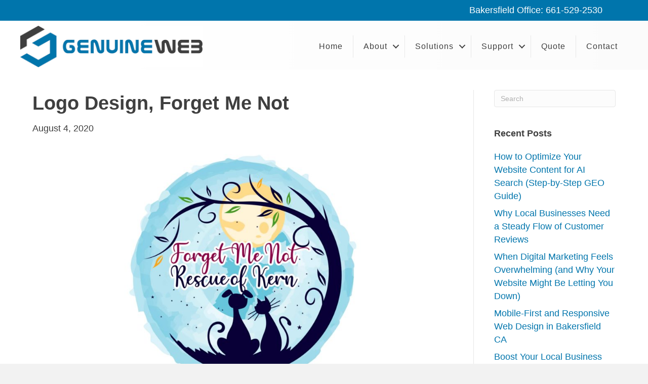

--- FILE ---
content_type: text/html; charset=UTF-8
request_url: https://www.genuineweb.com/logo-design-forget-me-not/
body_size: 13778
content:
<!DOCTYPE html>
<html lang="en-US">
<head>
<meta charset="UTF-8" />
<meta name='viewport' content='width=device-width, initial-scale=1.0' />
<meta http-equiv='X-UA-Compatible' content='IE=edge' />
<link rel="profile" href="https://gmpg.org/xfn/11" />
<meta name='robots' content='index, follow, max-image-preview:large, max-snippet:-1, max-video-preview:-1' />
	<style>img:is([sizes="auto" i], [sizes^="auto," i]) { contain-intrinsic-size: 3000px 1500px }</style>
	
	<!-- This site is optimized with the Yoast SEO plugin v26.8 - https://yoast.com/product/yoast-seo-wordpress/ -->
	<title>Logo Design, Forget Me Not - Genuine Web</title>
	<link rel="canonical" href="https://www.genuineweb.com/logo-design-forget-me-not/" />
	<meta property="og:locale" content="en_US" />
	<meta property="og:type" content="article" />
	<meta property="og:title" content="Logo Design, Forget Me Not - Genuine Web" />
	<meta property="og:description" content="Forget Me Not Rescue of Kern came to us as a new non-profit pet rescue in town looking for help with a new logo and website design." />
	<meta property="og:url" content="https://www.genuineweb.com/logo-design-forget-me-not/" />
	<meta property="og:site_name" content="Genuine Web" />
	<meta property="article:publisher" content="https://www.facebook.com/genuinewebbakersfield" />
	<meta property="article:published_time" content="2020-08-04T16:19:00+00:00" />
	<meta property="article:modified_time" content="2023-11-14T02:55:14+00:00" />
	<meta property="og:image" content="https://www.genuineweb.com/wp-content/uploads/2023/11/logo-brand-design-bakersfield-fmn.jpg" />
	<meta property="og:image:width" content="2500" />
	<meta property="og:image:height" content="1466" />
	<meta property="og:image:type" content="image/jpeg" />
	<meta name="author" content="genuine24" />
	<meta name="twitter:card" content="summary_large_image" />
	<meta name="twitter:creator" content="@genuineweb" />
	<meta name="twitter:site" content="@genuineweb" />
	<meta name="twitter:label1" content="Written by" />
	<meta name="twitter:data1" content="genuine24" />
	<meta name="twitter:label2" content="Est. reading time" />
	<meta name="twitter:data2" content="1 minute" />
	<script type="application/ld+json" class="yoast-schema-graph">{"@context":"https://schema.org","@graph":[{"@type":"Article","@id":"https://www.genuineweb.com/logo-design-forget-me-not/#article","isPartOf":{"@id":"https://www.genuineweb.com/logo-design-forget-me-not/"},"author":{"name":"genuine24","@id":"https://www.genuineweb.com/#/schema/person/015408d091c2c4ef266ec9a836d1f117"},"headline":"Logo Design, Forget Me Not","datePublished":"2020-08-04T16:19:00+00:00","dateModified":"2023-11-14T02:55:14+00:00","mainEntityOfPage":{"@id":"https://www.genuineweb.com/logo-design-forget-me-not/"},"wordCount":32,"publisher":{"@id":"https://www.genuineweb.com/#organization"},"image":{"@id":"https://www.genuineweb.com/logo-design-forget-me-not/#primaryimage"},"thumbnailUrl":"https://www.genuineweb.com/wp-content/uploads/2023/11/logo-brand-design-bakersfield-fmn.jpg","articleSection":["Portfolio"],"inLanguage":"en-US"},{"@type":"WebPage","@id":"https://www.genuineweb.com/logo-design-forget-me-not/","url":"https://www.genuineweb.com/logo-design-forget-me-not/","name":"Logo Design, Forget Me Not - Genuine Web","isPartOf":{"@id":"https://www.genuineweb.com/#website"},"primaryImageOfPage":{"@id":"https://www.genuineweb.com/logo-design-forget-me-not/#primaryimage"},"image":{"@id":"https://www.genuineweb.com/logo-design-forget-me-not/#primaryimage"},"thumbnailUrl":"https://www.genuineweb.com/wp-content/uploads/2023/11/logo-brand-design-bakersfield-fmn.jpg","datePublished":"2020-08-04T16:19:00+00:00","dateModified":"2023-11-14T02:55:14+00:00","breadcrumb":{"@id":"https://www.genuineweb.com/logo-design-forget-me-not/#breadcrumb"},"inLanguage":"en-US","potentialAction":[{"@type":"ReadAction","target":["https://www.genuineweb.com/logo-design-forget-me-not/"]}]},{"@type":"ImageObject","inLanguage":"en-US","@id":"https://www.genuineweb.com/logo-design-forget-me-not/#primaryimage","url":"https://www.genuineweb.com/wp-content/uploads/2023/11/logo-brand-design-bakersfield-fmn.jpg","contentUrl":"https://www.genuineweb.com/wp-content/uploads/2023/11/logo-brand-design-bakersfield-fmn.jpg","width":2500,"height":1466},{"@type":"BreadcrumbList","@id":"https://www.genuineweb.com/logo-design-forget-me-not/#breadcrumb","itemListElement":[{"@type":"ListItem","position":1,"name":"Home","item":"https://www.genuineweb.com/"},{"@type":"ListItem","position":2,"name":"Blog","item":"https://www.genuineweb.com/blog/"},{"@type":"ListItem","position":3,"name":"Logo Design, Forget Me Not"}]},{"@type":"WebSite","@id":"https://www.genuineweb.com/#website","url":"https://www.genuineweb.com/","name":"Genuine Web","description":"A top web design company in Bakersfield CA","publisher":{"@id":"https://www.genuineweb.com/#organization"},"alternateName":"Genuine Web in Bakersfield","potentialAction":[{"@type":"SearchAction","target":{"@type":"EntryPoint","urlTemplate":"https://www.genuineweb.com/?s={search_term_string}"},"query-input":{"@type":"PropertyValueSpecification","valueRequired":true,"valueName":"search_term_string"}}],"inLanguage":"en-US"},{"@type":"Organization","@id":"https://www.genuineweb.com/#organization","name":"Genuine Web","alternateName":"Genuine Web in Bakersfield","url":"https://www.genuineweb.com/","logo":{"@type":"ImageObject","inLanguage":"en-US","@id":"https://www.genuineweb.com/#/schema/logo/image/","url":"https://www.genuineweb.com/wp-content/uploads/2025/03/21-years-in-bakersfield.jpg","contentUrl":"https://www.genuineweb.com/wp-content/uploads/2025/03/21-years-in-bakersfield.jpg","width":1100,"height":1100,"caption":"Genuine Web"},"image":{"@id":"https://www.genuineweb.com/#/schema/logo/image/"},"sameAs":["https://www.facebook.com/genuinewebbakersfield","https://x.com/genuineweb","https://www.instagram.com/genuine.web"]},{"@type":"Person","@id":"https://www.genuineweb.com/#/schema/person/015408d091c2c4ef266ec9a836d1f117","name":"genuine24","image":{"@type":"ImageObject","inLanguage":"en-US","@id":"https://www.genuineweb.com/#/schema/person/image/","url":"https://secure.gravatar.com/avatar/33139956fd2fcc0485def53c4bf90979c51ba26868299c9cc4e029f9a8b03330?s=96&d=mm&r=g","contentUrl":"https://secure.gravatar.com/avatar/33139956fd2fcc0485def53c4bf90979c51ba26868299c9cc4e029f9a8b03330?s=96&d=mm&r=g","caption":"genuine24"},"sameAs":["http://www.wordpress.genuineweb.com"],"url":"https://www.genuineweb.com/author/genuine24/"}]}</script>
	<!-- / Yoast SEO plugin. -->


<link rel='dns-prefetch' href='//fonts.googleapis.com' />
<link href='https://fonts.gstatic.com' crossorigin rel='preconnect' />
<link rel="alternate" type="application/rss+xml" title="Genuine Web &raquo; Feed" href="https://www.genuineweb.com/feed/" />
<link rel="alternate" type="application/rss+xml" title="Genuine Web &raquo; Comments Feed" href="https://www.genuineweb.com/comments/feed/" />
<link rel="alternate" type="application/rss+xml" title="Genuine Web &raquo; Logo Design, Forget Me Not Comments Feed" href="https://www.genuineweb.com/logo-design-forget-me-not/feed/" />
<link rel="preload" href="https://www.genuineweb.com/wp-content/plugins/bb-plugin/fonts/fontawesome/5.15.4/webfonts/fa-solid-900.woff2" as="font" type="font/woff2" crossorigin="anonymous">
<link rel="preload" href="https://www.genuineweb.com/wp-content/plugins/bb-plugin/fonts/fontawesome/5.15.4/webfonts/fa-regular-400.woff2" as="font" type="font/woff2" crossorigin="anonymous">
<script>
window._wpemojiSettings = {"baseUrl":"https:\/\/s.w.org\/images\/core\/emoji\/16.0.1\/72x72\/","ext":".png","svgUrl":"https:\/\/s.w.org\/images\/core\/emoji\/16.0.1\/svg\/","svgExt":".svg","source":{"concatemoji":"https:\/\/www.genuineweb.com\/wp-includes\/js\/wp-emoji-release.min.js?ver=6.8.3"}};
/*! This file is auto-generated */
!function(s,n){var o,i,e;function c(e){try{var t={supportTests:e,timestamp:(new Date).valueOf()};sessionStorage.setItem(o,JSON.stringify(t))}catch(e){}}function p(e,t,n){e.clearRect(0,0,e.canvas.width,e.canvas.height),e.fillText(t,0,0);var t=new Uint32Array(e.getImageData(0,0,e.canvas.width,e.canvas.height).data),a=(e.clearRect(0,0,e.canvas.width,e.canvas.height),e.fillText(n,0,0),new Uint32Array(e.getImageData(0,0,e.canvas.width,e.canvas.height).data));return t.every(function(e,t){return e===a[t]})}function u(e,t){e.clearRect(0,0,e.canvas.width,e.canvas.height),e.fillText(t,0,0);for(var n=e.getImageData(16,16,1,1),a=0;a<n.data.length;a++)if(0!==n.data[a])return!1;return!0}function f(e,t,n,a){switch(t){case"flag":return n(e,"\ud83c\udff3\ufe0f\u200d\u26a7\ufe0f","\ud83c\udff3\ufe0f\u200b\u26a7\ufe0f")?!1:!n(e,"\ud83c\udde8\ud83c\uddf6","\ud83c\udde8\u200b\ud83c\uddf6")&&!n(e,"\ud83c\udff4\udb40\udc67\udb40\udc62\udb40\udc65\udb40\udc6e\udb40\udc67\udb40\udc7f","\ud83c\udff4\u200b\udb40\udc67\u200b\udb40\udc62\u200b\udb40\udc65\u200b\udb40\udc6e\u200b\udb40\udc67\u200b\udb40\udc7f");case"emoji":return!a(e,"\ud83e\udedf")}return!1}function g(e,t,n,a){var r="undefined"!=typeof WorkerGlobalScope&&self instanceof WorkerGlobalScope?new OffscreenCanvas(300,150):s.createElement("canvas"),o=r.getContext("2d",{willReadFrequently:!0}),i=(o.textBaseline="top",o.font="600 32px Arial",{});return e.forEach(function(e){i[e]=t(o,e,n,a)}),i}function t(e){var t=s.createElement("script");t.src=e,t.defer=!0,s.head.appendChild(t)}"undefined"!=typeof Promise&&(o="wpEmojiSettingsSupports",i=["flag","emoji"],n.supports={everything:!0,everythingExceptFlag:!0},e=new Promise(function(e){s.addEventListener("DOMContentLoaded",e,{once:!0})}),new Promise(function(t){var n=function(){try{var e=JSON.parse(sessionStorage.getItem(o));if("object"==typeof e&&"number"==typeof e.timestamp&&(new Date).valueOf()<e.timestamp+604800&&"object"==typeof e.supportTests)return e.supportTests}catch(e){}return null}();if(!n){if("undefined"!=typeof Worker&&"undefined"!=typeof OffscreenCanvas&&"undefined"!=typeof URL&&URL.createObjectURL&&"undefined"!=typeof Blob)try{var e="postMessage("+g.toString()+"("+[JSON.stringify(i),f.toString(),p.toString(),u.toString()].join(",")+"));",a=new Blob([e],{type:"text/javascript"}),r=new Worker(URL.createObjectURL(a),{name:"wpTestEmojiSupports"});return void(r.onmessage=function(e){c(n=e.data),r.terminate(),t(n)})}catch(e){}c(n=g(i,f,p,u))}t(n)}).then(function(e){for(var t in e)n.supports[t]=e[t],n.supports.everything=n.supports.everything&&n.supports[t],"flag"!==t&&(n.supports.everythingExceptFlag=n.supports.everythingExceptFlag&&n.supports[t]);n.supports.everythingExceptFlag=n.supports.everythingExceptFlag&&!n.supports.flag,n.DOMReady=!1,n.readyCallback=function(){n.DOMReady=!0}}).then(function(){return e}).then(function(){var e;n.supports.everything||(n.readyCallback(),(e=n.source||{}).concatemoji?t(e.concatemoji):e.wpemoji&&e.twemoji&&(t(e.twemoji),t(e.wpemoji)))}))}((window,document),window._wpemojiSettings);
</script>
<style id='wp-emoji-styles-inline-css'>

	img.wp-smiley, img.emoji {
		display: inline !important;
		border: none !important;
		box-shadow: none !important;
		height: 1em !important;
		width: 1em !important;
		margin: 0 0.07em !important;
		vertical-align: -0.1em !important;
		background: none !important;
		padding: 0 !important;
	}
</style>
<link rel='stylesheet' id='wp-block-library-css' href='https://www.genuineweb.com/wp-includes/css/dist/block-library/style.min.css?ver=6.8.3' media='all' />
<style id='wp-block-library-theme-inline-css'>
.wp-block-audio :where(figcaption){color:#555;font-size:13px;text-align:center}.is-dark-theme .wp-block-audio :where(figcaption){color:#ffffffa6}.wp-block-audio{margin:0 0 1em}.wp-block-code{border:1px solid #ccc;border-radius:4px;font-family:Menlo,Consolas,monaco,monospace;padding:.8em 1em}.wp-block-embed :where(figcaption){color:#555;font-size:13px;text-align:center}.is-dark-theme .wp-block-embed :where(figcaption){color:#ffffffa6}.wp-block-embed{margin:0 0 1em}.blocks-gallery-caption{color:#555;font-size:13px;text-align:center}.is-dark-theme .blocks-gallery-caption{color:#ffffffa6}:root :where(.wp-block-image figcaption){color:#555;font-size:13px;text-align:center}.is-dark-theme :root :where(.wp-block-image figcaption){color:#ffffffa6}.wp-block-image{margin:0 0 1em}.wp-block-pullquote{border-bottom:4px solid;border-top:4px solid;color:currentColor;margin-bottom:1.75em}.wp-block-pullquote cite,.wp-block-pullquote footer,.wp-block-pullquote__citation{color:currentColor;font-size:.8125em;font-style:normal;text-transform:uppercase}.wp-block-quote{border-left:.25em solid;margin:0 0 1.75em;padding-left:1em}.wp-block-quote cite,.wp-block-quote footer{color:currentColor;font-size:.8125em;font-style:normal;position:relative}.wp-block-quote:where(.has-text-align-right){border-left:none;border-right:.25em solid;padding-left:0;padding-right:1em}.wp-block-quote:where(.has-text-align-center){border:none;padding-left:0}.wp-block-quote.is-large,.wp-block-quote.is-style-large,.wp-block-quote:where(.is-style-plain){border:none}.wp-block-search .wp-block-search__label{font-weight:700}.wp-block-search__button{border:1px solid #ccc;padding:.375em .625em}:where(.wp-block-group.has-background){padding:1.25em 2.375em}.wp-block-separator.has-css-opacity{opacity:.4}.wp-block-separator{border:none;border-bottom:2px solid;margin-left:auto;margin-right:auto}.wp-block-separator.has-alpha-channel-opacity{opacity:1}.wp-block-separator:not(.is-style-wide):not(.is-style-dots){width:100px}.wp-block-separator.has-background:not(.is-style-dots){border-bottom:none;height:1px}.wp-block-separator.has-background:not(.is-style-wide):not(.is-style-dots){height:2px}.wp-block-table{margin:0 0 1em}.wp-block-table td,.wp-block-table th{word-break:normal}.wp-block-table :where(figcaption){color:#555;font-size:13px;text-align:center}.is-dark-theme .wp-block-table :where(figcaption){color:#ffffffa6}.wp-block-video :where(figcaption){color:#555;font-size:13px;text-align:center}.is-dark-theme .wp-block-video :where(figcaption){color:#ffffffa6}.wp-block-video{margin:0 0 1em}:root :where(.wp-block-template-part.has-background){margin-bottom:0;margin-top:0;padding:1.25em 2.375em}
</style>
<style id='classic-theme-styles-inline-css'>
/*! This file is auto-generated */
.wp-block-button__link{color:#fff;background-color:#32373c;border-radius:9999px;box-shadow:none;text-decoration:none;padding:calc(.667em + 2px) calc(1.333em + 2px);font-size:1.125em}.wp-block-file__button{background:#32373c;color:#fff;text-decoration:none}
</style>
<style id='global-styles-inline-css'>
:root{--wp--preset--aspect-ratio--square: 1;--wp--preset--aspect-ratio--4-3: 4/3;--wp--preset--aspect-ratio--3-4: 3/4;--wp--preset--aspect-ratio--3-2: 3/2;--wp--preset--aspect-ratio--2-3: 2/3;--wp--preset--aspect-ratio--16-9: 16/9;--wp--preset--aspect-ratio--9-16: 9/16;--wp--preset--color--black: #000000;--wp--preset--color--cyan-bluish-gray: #abb8c3;--wp--preset--color--white: #ffffff;--wp--preset--color--pale-pink: #f78da7;--wp--preset--color--vivid-red: #cf2e2e;--wp--preset--color--luminous-vivid-orange: #ff6900;--wp--preset--color--luminous-vivid-amber: #fcb900;--wp--preset--color--light-green-cyan: #7bdcb5;--wp--preset--color--vivid-green-cyan: #00d084;--wp--preset--color--pale-cyan-blue: #8ed1fc;--wp--preset--color--vivid-cyan-blue: #0693e3;--wp--preset--color--vivid-purple: #9b51e0;--wp--preset--color--fl-heading-text: #3f3f3f;--wp--preset--color--fl-body-bg: #f2f2f2;--wp--preset--color--fl-body-text: #3f3f3f;--wp--preset--color--fl-accent: #0075ac;--wp--preset--color--fl-accent-hover: #3f3f3f;--wp--preset--color--fl-topbar-bg: #ffffff;--wp--preset--color--fl-topbar-text: #000000;--wp--preset--color--fl-topbar-link: #428bca;--wp--preset--color--fl-topbar-hover: #428bca;--wp--preset--color--fl-header-bg: #ffffff;--wp--preset--color--fl-header-text: #000000;--wp--preset--color--fl-header-link: #428bca;--wp--preset--color--fl-header-hover: #428bca;--wp--preset--color--fl-nav-bg: #ffffff;--wp--preset--color--fl-nav-link: #428bca;--wp--preset--color--fl-nav-hover: #428bca;--wp--preset--color--fl-content-bg: #ffffff;--wp--preset--color--fl-footer-widgets-bg: #ffffff;--wp--preset--color--fl-footer-widgets-text: #000000;--wp--preset--color--fl-footer-widgets-link: #428bca;--wp--preset--color--fl-footer-widgets-hover: #428bca;--wp--preset--color--fl-footer-bg: #ffffff;--wp--preset--color--fl-footer-text: #000000;--wp--preset--color--fl-footer-link: #428bca;--wp--preset--color--fl-footer-hover: #428bca;--wp--preset--gradient--vivid-cyan-blue-to-vivid-purple: linear-gradient(135deg,rgba(6,147,227,1) 0%,rgb(155,81,224) 100%);--wp--preset--gradient--light-green-cyan-to-vivid-green-cyan: linear-gradient(135deg,rgb(122,220,180) 0%,rgb(0,208,130) 100%);--wp--preset--gradient--luminous-vivid-amber-to-luminous-vivid-orange: linear-gradient(135deg,rgba(252,185,0,1) 0%,rgba(255,105,0,1) 100%);--wp--preset--gradient--luminous-vivid-orange-to-vivid-red: linear-gradient(135deg,rgba(255,105,0,1) 0%,rgb(207,46,46) 100%);--wp--preset--gradient--very-light-gray-to-cyan-bluish-gray: linear-gradient(135deg,rgb(238,238,238) 0%,rgb(169,184,195) 100%);--wp--preset--gradient--cool-to-warm-spectrum: linear-gradient(135deg,rgb(74,234,220) 0%,rgb(151,120,209) 20%,rgb(207,42,186) 40%,rgb(238,44,130) 60%,rgb(251,105,98) 80%,rgb(254,248,76) 100%);--wp--preset--gradient--blush-light-purple: linear-gradient(135deg,rgb(255,206,236) 0%,rgb(152,150,240) 100%);--wp--preset--gradient--blush-bordeaux: linear-gradient(135deg,rgb(254,205,165) 0%,rgb(254,45,45) 50%,rgb(107,0,62) 100%);--wp--preset--gradient--luminous-dusk: linear-gradient(135deg,rgb(255,203,112) 0%,rgb(199,81,192) 50%,rgb(65,88,208) 100%);--wp--preset--gradient--pale-ocean: linear-gradient(135deg,rgb(255,245,203) 0%,rgb(182,227,212) 50%,rgb(51,167,181) 100%);--wp--preset--gradient--electric-grass: linear-gradient(135deg,rgb(202,248,128) 0%,rgb(113,206,126) 100%);--wp--preset--gradient--midnight: linear-gradient(135deg,rgb(2,3,129) 0%,rgb(40,116,252) 100%);--wp--preset--font-size--small: 13px;--wp--preset--font-size--medium: 20px;--wp--preset--font-size--large: 36px;--wp--preset--font-size--x-large: 42px;--wp--preset--spacing--20: 0.44rem;--wp--preset--spacing--30: 0.67rem;--wp--preset--spacing--40: 1rem;--wp--preset--spacing--50: 1.5rem;--wp--preset--spacing--60: 2.25rem;--wp--preset--spacing--70: 3.38rem;--wp--preset--spacing--80: 5.06rem;--wp--preset--shadow--natural: 6px 6px 9px rgba(0, 0, 0, 0.2);--wp--preset--shadow--deep: 12px 12px 50px rgba(0, 0, 0, 0.4);--wp--preset--shadow--sharp: 6px 6px 0px rgba(0, 0, 0, 0.2);--wp--preset--shadow--outlined: 6px 6px 0px -3px rgba(255, 255, 255, 1), 6px 6px rgba(0, 0, 0, 1);--wp--preset--shadow--crisp: 6px 6px 0px rgba(0, 0, 0, 1);}:where(.is-layout-flex){gap: 0.5em;}:where(.is-layout-grid){gap: 0.5em;}body .is-layout-flex{display: flex;}.is-layout-flex{flex-wrap: wrap;align-items: center;}.is-layout-flex > :is(*, div){margin: 0;}body .is-layout-grid{display: grid;}.is-layout-grid > :is(*, div){margin: 0;}:where(.wp-block-columns.is-layout-flex){gap: 2em;}:where(.wp-block-columns.is-layout-grid){gap: 2em;}:where(.wp-block-post-template.is-layout-flex){gap: 1.25em;}:where(.wp-block-post-template.is-layout-grid){gap: 1.25em;}.has-black-color{color: var(--wp--preset--color--black) !important;}.has-cyan-bluish-gray-color{color: var(--wp--preset--color--cyan-bluish-gray) !important;}.has-white-color{color: var(--wp--preset--color--white) !important;}.has-pale-pink-color{color: var(--wp--preset--color--pale-pink) !important;}.has-vivid-red-color{color: var(--wp--preset--color--vivid-red) !important;}.has-luminous-vivid-orange-color{color: var(--wp--preset--color--luminous-vivid-orange) !important;}.has-luminous-vivid-amber-color{color: var(--wp--preset--color--luminous-vivid-amber) !important;}.has-light-green-cyan-color{color: var(--wp--preset--color--light-green-cyan) !important;}.has-vivid-green-cyan-color{color: var(--wp--preset--color--vivid-green-cyan) !important;}.has-pale-cyan-blue-color{color: var(--wp--preset--color--pale-cyan-blue) !important;}.has-vivid-cyan-blue-color{color: var(--wp--preset--color--vivid-cyan-blue) !important;}.has-vivid-purple-color{color: var(--wp--preset--color--vivid-purple) !important;}.has-black-background-color{background-color: var(--wp--preset--color--black) !important;}.has-cyan-bluish-gray-background-color{background-color: var(--wp--preset--color--cyan-bluish-gray) !important;}.has-white-background-color{background-color: var(--wp--preset--color--white) !important;}.has-pale-pink-background-color{background-color: var(--wp--preset--color--pale-pink) !important;}.has-vivid-red-background-color{background-color: var(--wp--preset--color--vivid-red) !important;}.has-luminous-vivid-orange-background-color{background-color: var(--wp--preset--color--luminous-vivid-orange) !important;}.has-luminous-vivid-amber-background-color{background-color: var(--wp--preset--color--luminous-vivid-amber) !important;}.has-light-green-cyan-background-color{background-color: var(--wp--preset--color--light-green-cyan) !important;}.has-vivid-green-cyan-background-color{background-color: var(--wp--preset--color--vivid-green-cyan) !important;}.has-pale-cyan-blue-background-color{background-color: var(--wp--preset--color--pale-cyan-blue) !important;}.has-vivid-cyan-blue-background-color{background-color: var(--wp--preset--color--vivid-cyan-blue) !important;}.has-vivid-purple-background-color{background-color: var(--wp--preset--color--vivid-purple) !important;}.has-black-border-color{border-color: var(--wp--preset--color--black) !important;}.has-cyan-bluish-gray-border-color{border-color: var(--wp--preset--color--cyan-bluish-gray) !important;}.has-white-border-color{border-color: var(--wp--preset--color--white) !important;}.has-pale-pink-border-color{border-color: var(--wp--preset--color--pale-pink) !important;}.has-vivid-red-border-color{border-color: var(--wp--preset--color--vivid-red) !important;}.has-luminous-vivid-orange-border-color{border-color: var(--wp--preset--color--luminous-vivid-orange) !important;}.has-luminous-vivid-amber-border-color{border-color: var(--wp--preset--color--luminous-vivid-amber) !important;}.has-light-green-cyan-border-color{border-color: var(--wp--preset--color--light-green-cyan) !important;}.has-vivid-green-cyan-border-color{border-color: var(--wp--preset--color--vivid-green-cyan) !important;}.has-pale-cyan-blue-border-color{border-color: var(--wp--preset--color--pale-cyan-blue) !important;}.has-vivid-cyan-blue-border-color{border-color: var(--wp--preset--color--vivid-cyan-blue) !important;}.has-vivid-purple-border-color{border-color: var(--wp--preset--color--vivid-purple) !important;}.has-vivid-cyan-blue-to-vivid-purple-gradient-background{background: var(--wp--preset--gradient--vivid-cyan-blue-to-vivid-purple) !important;}.has-light-green-cyan-to-vivid-green-cyan-gradient-background{background: var(--wp--preset--gradient--light-green-cyan-to-vivid-green-cyan) !important;}.has-luminous-vivid-amber-to-luminous-vivid-orange-gradient-background{background: var(--wp--preset--gradient--luminous-vivid-amber-to-luminous-vivid-orange) !important;}.has-luminous-vivid-orange-to-vivid-red-gradient-background{background: var(--wp--preset--gradient--luminous-vivid-orange-to-vivid-red) !important;}.has-very-light-gray-to-cyan-bluish-gray-gradient-background{background: var(--wp--preset--gradient--very-light-gray-to-cyan-bluish-gray) !important;}.has-cool-to-warm-spectrum-gradient-background{background: var(--wp--preset--gradient--cool-to-warm-spectrum) !important;}.has-blush-light-purple-gradient-background{background: var(--wp--preset--gradient--blush-light-purple) !important;}.has-blush-bordeaux-gradient-background{background: var(--wp--preset--gradient--blush-bordeaux) !important;}.has-luminous-dusk-gradient-background{background: var(--wp--preset--gradient--luminous-dusk) !important;}.has-pale-ocean-gradient-background{background: var(--wp--preset--gradient--pale-ocean) !important;}.has-electric-grass-gradient-background{background: var(--wp--preset--gradient--electric-grass) !important;}.has-midnight-gradient-background{background: var(--wp--preset--gradient--midnight) !important;}.has-small-font-size{font-size: var(--wp--preset--font-size--small) !important;}.has-medium-font-size{font-size: var(--wp--preset--font-size--medium) !important;}.has-large-font-size{font-size: var(--wp--preset--font-size--large) !important;}.has-x-large-font-size{font-size: var(--wp--preset--font-size--x-large) !important;}
:where(.wp-block-post-template.is-layout-flex){gap: 1.25em;}:where(.wp-block-post-template.is-layout-grid){gap: 1.25em;}
:where(.wp-block-columns.is-layout-flex){gap: 2em;}:where(.wp-block-columns.is-layout-grid){gap: 2em;}
:root :where(.wp-block-pullquote){font-size: 1.5em;line-height: 1.6;}
</style>
<link rel='stylesheet' id='contact-form-7-css' href='https://www.genuineweb.com/wp-content/plugins/contact-form-7/includes/css/styles.css?ver=6.1.4' media='all' />
<link rel='stylesheet' id='font-awesome-5-css' href='https://www.genuineweb.com/wp-content/plugins/bb-plugin/fonts/fontawesome/5.15.4/css/all.min.css?ver=2.10.0.6' media='all' />
<link rel='stylesheet' id='jquery-magnificpopup-css' href='https://www.genuineweb.com/wp-content/plugins/bb-plugin/css/jquery.magnificpopup.min.css?ver=2.10.0.6' media='all' />
<link rel='stylesheet' id='fl-builder-layout-bundle-4f4b143660734f148bb18969bc618764-css' href='https://www.genuineweb.com/wp-content/uploads/bb-plugin/cache/4f4b143660734f148bb18969bc618764-layout-bundle.css?ver=2.10.0.6-1.5.2.1-20251125200437' media='all' />
<link rel='stylesheet' id='ssa-upcoming-appointments-card-style-css' href='https://www.genuineweb.com/wp-content/plugins/simply-schedule-appointments/assets/css/upcoming-appointments.css?ver=1.6.9.21' media='all' />
<link rel='stylesheet' id='ssa-styles-css' href='https://www.genuineweb.com/wp-content/plugins/simply-schedule-appointments/assets/css/ssa-styles.css?ver=1.6.9.21' media='all' />
<link rel='stylesheet' id='cf7cf-style-css' href='https://www.genuineweb.com/wp-content/plugins/cf7-conditional-fields/style.css?ver=2.6.7' media='all' />
<link rel='stylesheet' id='base-css' href='https://www.genuineweb.com/wp-content/themes/bb-theme/css/base.min.css?ver=1.7.18.1' media='all' />
<link rel='stylesheet' id='fl-automator-skin-css' href='https://www.genuineweb.com/wp-content/uploads/bb-theme/skin-68af35b7af73f.css?ver=1.7.18.1' media='all' />
<link rel='stylesheet' id='fl-builder-google-fonts-773c9d05415b7956a5b0b5ee61d650e7-css' href='//fonts.googleapis.com/css?family=Allura%3A400&#038;ver=6.8.3' media='all' />
<script src="https://www.genuineweb.com/wp-includes/js/jquery/jquery.min.js?ver=3.7.1" id="jquery-core-js"></script>
<script src="https://www.genuineweb.com/wp-includes/js/jquery/jquery-migrate.min.js?ver=3.4.1" id="jquery-migrate-js"></script>
<link rel="https://api.w.org/" href="https://www.genuineweb.com/wp-json/" /><link rel="alternate" title="JSON" type="application/json" href="https://www.genuineweb.com/wp-json/wp/v2/posts/338" /><link rel="EditURI" type="application/rsd+xml" title="RSD" href="https://www.genuineweb.com/xmlrpc.php?rsd" />
<meta name="generator" content="WordPress 6.8.3" />
<link rel='shortlink' href='https://www.genuineweb.com/?p=338' />
<link rel="alternate" title="oEmbed (JSON)" type="application/json+oembed" href="https://www.genuineweb.com/wp-json/oembed/1.0/embed?url=https%3A%2F%2Fwww.genuineweb.com%2Flogo-design-forget-me-not%2F" />
<link rel="alternate" title="oEmbed (XML)" type="text/xml+oembed" href="https://www.genuineweb.com/wp-json/oembed/1.0/embed?url=https%3A%2F%2Fwww.genuineweb.com%2Flogo-design-forget-me-not%2F&#038;format=xml" />

		<!-- GA Google Analytics @ https://m0n.co/ga -->
		<script async src="https://www.googletagmanager.com/gtag/js?id=G-FC1V5SWNCR"></script>
		<script>
			window.dataLayer = window.dataLayer || [];
			function gtag(){dataLayer.push(arguments);}
			gtag('js', new Date());
			gtag('config', 'G-FC1V5SWNCR');
		</script>

	<!-- Google tag (gtag.js) --> <script async src="https://www.googletagmanager.com/gtag/js?id=G-FC1V5SWNCR"></script> <script> window.dataLayer = window.dataLayer || []; function gtag(){dataLayer.push(arguments);} gtag('js', new Date()); gtag('config', 'G-FC1V5SWNCR'); </script>
<link rel="llms-sitemap" href="https://www.genuineweb.com/llms.txt" />
<link rel="pingback" href="https://www.genuineweb.com/xmlrpc.php">
<style>.recentcomments a{display:inline !important;padding:0 !important;margin:0 !important;}</style><script type="application/ld+json">
{
  "@context": "https://schema.org",
  "@graph": [
    {
      "@type": ["LocalBusiness", "ProfessionalService"],
      "@id": "https://www.genuineweb.com/#localbusiness",
      "name": "Genuine Web",
      "url": "https://www.genuineweb.com/",
      "image": "https://www.genuineweb.com/wp-content/uploads/2023/10/genuine-builder-logo.png",
      "telephone": ["+16615292530", "+16612016226"],
      "address": {
        "@type": "PostalAddress",
        "streetAddress": "4900 California Ave Ste. 210B",
        "addressLocality": "Bakersfield",
        "addressRegion": "CA",
        "postalCode": "93309",
        "addressCountry": "US"
      },
      "openingHoursSpecification": [
        {
          "@type": "OpeningHoursSpecification",
          "dayOfWeek": ["Monday","Tuesday","Wednesday","Thursday","Friday","Saturday"],
          "opens": "07:00",
          "closes": "19:00"
        }
      ],
      "areaServed": [
        { "@type": "City", "name": "Bakersfield, CA" },
        { "@type": "City", "name": "Tehachapi, CA" },
        { "@type": "AdministrativeArea", "name": "Kern County, CA" }
      ],
      "hasMap": "https://www.google.com/maps/search/?api=1&query=4900+California+Ave+Ste+210B+Bakersfield+CA+93309",
      "sameAs": [
        "https://www.facebook.com/genuinewebbakersfield",
        "https://x.com/genuineweb",
        "https://www.instagram.com/genuine.web",
        "https://www.linkedin.com/company/genuine-web"
      ],
      "parentOrganization": {
        "@id": "https://www.genuineweb.com/#organization"
      }
    }
  ]
}
</script><link rel="icon" href="https://www.genuineweb.com/wp-content/uploads/2023/10/cropped-genuineweb-icon-32x32.png" sizes="32x32" />
<link rel="icon" href="https://www.genuineweb.com/wp-content/uploads/2023/10/cropped-genuineweb-icon-192x192.png" sizes="192x192" />
<link rel="apple-touch-icon" href="https://www.genuineweb.com/wp-content/uploads/2023/10/cropped-genuineweb-icon-180x180.png" />
<meta name="msapplication-TileImage" content="https://www.genuineweb.com/wp-content/uploads/2023/10/cropped-genuineweb-icon-270x270.png" />
</head>
<body class="wp-singular post-template-default single single-post postid-338 single-format-standard wp-custom-logo wp-theme-bb-theme fl-builder-2-10-0-6 fl-themer-1-5-2-1-20251125200437 fl-theme-1-7-18-1 fl-no-js fl-theme-builder-footer fl-theme-builder-footer-footer fl-theme-builder-header fl-theme-builder-header-header-blog fl-framework-base fl-preset-default fl-full-width fl-has-sidebar fl-search-active has-blocks" itemscope="itemscope" itemtype="https://schema.org/WebPage">
<a aria-label="Skip to content" class="fl-screen-reader-text" href="#fl-main-content">Skip to content</a><div class="fl-page">
	<header class="fl-builder-content fl-builder-content-425 fl-builder-global-templates-locked" data-post-id="425" data-type="header" data-sticky="1" data-sticky-on="" data-sticky-breakpoint="medium" data-shrink="1" data-overlay="0" data-overlay-bg="default" data-shrink-image-height="50px" role="banner" itemscope="itemscope" itemtype="http://schema.org/WPHeader"><div class="fl-row fl-row-full-width fl-row-bg-color fl-node-w01jhocuky27 fl-row-default-height fl-row-align-center" data-node="w01jhocuky27">
	<div class="fl-row-content-wrap">
						<div class="fl-row-content fl-row-fixed-width fl-node-content">
		
<div class="fl-col-group fl-node-lv9bg1kh7ema fl-col-group-equal-height fl-col-group-align-center" data-node="lv9bg1kh7ema">
			<div class="fl-col fl-node-hfjxvc35wupk fl-col-bg-color" data-node="hfjxvc35wupk">
	<div class="fl-col-content fl-node-content"><div class="fl-module fl-module-heading fl-node-12vthps7aqwc" data-node="12vthps7aqwc">
	<div class="fl-module-content fl-node-content">
		<h4 class="fl-heading">
		<a
		href="tel:6615292530"
		title="Bakersfield Office: 661-529-2530"
		target="_self"
			>
		<span class="fl-heading-text">Bakersfield Office: 661-529-2530</span>
		</a>
	</h4>
	</div>
</div>
</div>
</div>
	</div>
		</div>
	</div>
</div>
<div class="fl-row fl-row-full-width fl-row-bg-gradient fl-node-4di7sukwapoc fl-row-default-height fl-row-align-center" data-node="4di7sukwapoc">
	<div class="fl-row-content-wrap">
						<div class="fl-row-content fl-row-fixed-width fl-node-content">
		
<div class="fl-col-group fl-node-r214xd3b5u0f fl-col-group-equal-height fl-col-group-align-center fl-col-group-custom-width" data-node="r214xd3b5u0f">
			<div class="fl-col fl-node-ea8zqcwrps2y fl-col-bg-color fl-col-small-custom-width fl-col-has-cols" data-node="ea8zqcwrps2y">
	<div class="fl-col-content fl-node-content">
<div class="fl-col-group fl-node-vflrsyq3j6ki fl-col-group-nested fl-col-group-equal-height fl-col-group-align-center" data-node="vflrsyq3j6ki">
			<div class="fl-col fl-node-ndmhtf320gos fl-col-bg-color fl-col-small" data-node="ndmhtf320gos">
	<div class="fl-col-content fl-node-content"><div class="fl-module fl-module-photo fl-node-9tzvjyf2p1uq" data-node="9tzvjyf2p1uq">
	<div class="fl-module-content fl-node-content">
		<div role="figure" class="fl-photo fl-photo-align-center" itemscope itemtype="https://schema.org/ImageObject">
	<div class="fl-photo-content fl-photo-img-jpg">
				<a href="https://www.genuineweb.com" target="_self" itemprop="url">
				<img loading="lazy" decoding="async" width="1500" height="340" class="fl-photo-img wp-image-183" src="https://wordpress.genuineweb.com/wp-content/uploads/2020/11/genuine-web-logo-bakersfield.jpg" alt="Genuine Web - Empower Your Business"  data-no-lazy="1" itemprop="image" srcset="https://www.genuineweb.com/wp-content/uploads/2020/11/genuine-web-logo-bakersfield.jpg 1500w, https://www.genuineweb.com/wp-content/uploads/2020/11/genuine-web-logo-bakersfield-300x68.jpg 300w, https://www.genuineweb.com/wp-content/uploads/2020/11/genuine-web-logo-bakersfield-1024x232.jpg 1024w, https://www.genuineweb.com/wp-content/uploads/2020/11/genuine-web-logo-bakersfield-768x174.jpg 768w" sizes="auto, (max-width: 1500px) 100vw, 1500px" />
				</a>
					</div>
	</div>
	</div>
</div>
</div>
</div>
			<div class="fl-col fl-node-oszdug2c5jkx fl-col-bg-color" data-node="oszdug2c5jkx">
	<div class="fl-col-content fl-node-content"><div class="fl-module fl-module-menu fl-node-jpe9sx06ic7m" data-node="jpe9sx06ic7m">
	<div class="fl-module-content fl-node-content">
		<div class="fl-menu fl-menu-responsive-toggle-medium-mobile">
	<button class="fl-menu-mobile-toggle hamburger-label fl-content-ui-button" aria-haspopup="menu" aria-label="Menu"><span class="fl-menu-icon svg-container"><svg version="1.1" class="hamburger-menu" xmlns="http://www.w3.org/2000/svg" xmlns:xlink="http://www.w3.org/1999/xlink" viewBox="0 0 512 512">
<rect class="fl-hamburger-menu-top" width="512" height="102"/>
<rect class="fl-hamburger-menu-middle" y="205" width="512" height="102"/>
<rect class="fl-hamburger-menu-bottom" y="410" width="512" height="102"/>
</svg>
</span><span class="fl-menu-mobile-toggle-label" aria-haspopup="menu" aria-label="Menu">Menu</span></button>	<div class="fl-clear"></div>
	<nav role="navigation" aria-label="Menu" itemscope="itemscope" itemtype="https://schema.org/SiteNavigationElement"><ul id="menu-main-menu" class="menu fl-menu-horizontal fl-toggle-arrows"><li id="menu-item-71" class="menu-item menu-item-type-post_type menu-item-object-page menu-item-home"><a role="menuitem" href="https://www.genuineweb.com/">Home</a></li><li id="menu-item-89" class="menu-item menu-item-type-custom menu-item-object-custom menu-item-has-children fl-has-submenu"><div class="fl-has-submenu-container"><a role="menuitem">About</a><span role="button" tabindex="0" role="menuitem" aria-label="About submenu toggle" aria-haspopup="menu" aria-expanded="false" aria-controls="sub-menu-89" class="fl-menu-toggle fl-content-ui-button"></span></div><ul id="sub-menu-89" class="sub-menu" role="menu">	<li id="menu-item-73" class="menu-item menu-item-type-post_type menu-item-object-page"><a role="menuitem" href="https://www.genuineweb.com/about/">Company</a></li>	<li id="menu-item-755" class="menu-item menu-item-type-custom menu-item-object-custom menu-item-home"><a role="menuitem" href="https://www.genuineweb.com/#reviews">Reviews</a></li>	<li id="menu-item-72" class="menu-item menu-item-type-post_type menu-item-object-page current_page_parent"><a role="menuitem" href="https://www.genuineweb.com/blog/">Blog</a></li></ul></li><li id="menu-item-87" class="menu-item menu-item-type-custom menu-item-object-custom menu-item-has-children fl-has-submenu"><div class="fl-has-submenu-container"><a role="menuitem">Solutions</a><span role="button" tabindex="0" role="menuitem" aria-label="Solutions submenu toggle" aria-haspopup="menu" aria-expanded="false" aria-controls="sub-menu-87" class="fl-menu-toggle fl-content-ui-button"></span></div><ul id="sub-menu-87" class="sub-menu" role="menu">	<li id="menu-item-640" class="menu-item menu-item-type-custom menu-item-object-custom"><a role="menuitem" href="https://domains.genuineweb.com">Domains</a></li>	<li id="menu-item-86" class="menu-item menu-item-type-post_type menu-item-object-page"><a role="menuitem" href="https://www.genuineweb.com/web-hosting/">Hosting</a></li>	<li id="menu-item-85" class="menu-item menu-item-type-post_type menu-item-object-page"><a role="menuitem" href="https://www.genuineweb.com/web-design/">Web Design</a></li>	<li id="menu-item-78" class="menu-item menu-item-type-post_type menu-item-object-page"><a role="menuitem" href="https://www.genuineweb.com/logo-design/">Logos</a></li>	<li id="menu-item-84" class="menu-item menu-item-type-post_type menu-item-object-page"><a role="menuitem" href="https://www.genuineweb.com/search-engine-optimization-bakersfield/">RankPower</a></li>	<li id="menu-item-207" class="menu-item menu-item-type-post_type menu-item-object-page"><a role="menuitem" href="https://www.genuineweb.com/social-media-marketing/">Social</a></li>	<li id="menu-item-74" class="menu-item menu-item-type-post_type menu-item-object-page"><a role="menuitem" href="https://www.genuineweb.com/business-listings/">Listings</a></li>	<li id="menu-item-202" class="menu-item menu-item-type-post_type menu-item-object-page"><a role="menuitem" href="https://www.genuineweb.com/print-graphic-design/">Print</a></li></ul></li><li id="menu-item-88" class="menu-item menu-item-type-custom menu-item-object-custom menu-item-has-children fl-has-submenu"><div class="fl-has-submenu-container"><a role="menuitem">Support</a><span role="button" tabindex="0" role="menuitem" aria-label="Support submenu toggle" aria-haspopup="menu" aria-expanded="false" aria-controls="sub-menu-88" class="fl-menu-toggle fl-content-ui-button"></span></div><ul id="sub-menu-88" class="sub-menu" role="menu">	<li id="menu-item-81" class="menu-item menu-item-type-post_type menu-item-object-page"><a role="menuitem" href="https://www.genuineweb.com/questions/">Questions</a></li>	<li id="menu-item-77" class="menu-item menu-item-type-post_type menu-item-object-page"><a role="menuitem" href="https://www.genuineweb.com/faqs/">FAQ’s</a></li>	<li id="menu-item-80" class="menu-item menu-item-type-post_type menu-item-object-page"><a role="menuitem" href="https://www.genuineweb.com/payments/">Payments</a></li></ul></li><li id="menu-item-82" class="menu-item menu-item-type-post_type menu-item-object-page"><a role="menuitem" href="https://www.genuineweb.com/quote/">Quote</a></li><li id="menu-item-75" class="menu-item menu-item-type-post_type menu-item-object-page"><a role="menuitem" href="https://www.genuineweb.com/contact/">Contact</a></li></ul></nav></div>
	</div>
</div>
</div>
</div>
	</div>
</div>
</div>
	</div>
		</div>
	</div>
</div>
</header>	<div id="fl-main-content" class="fl-page-content" itemprop="mainContentOfPage" role="main">

		
<div class="container">
	<div class="row">

		
		<div class="fl-content fl-content-left col-md-9">
			<article class="fl-post post-338 post type-post status-publish format-standard has-post-thumbnail hentry category-portfolio" id="fl-post-338" itemscope itemtype="https://schema.org/BlogPosting">

	
	<header class="fl-post-header">
		<h1 class="fl-post-title" itemprop="headline">
			Logo Design, Forget Me Not					</h1>
		<div class="fl-post-meta fl-post-meta-top"><span class="fl-post-date">August 4, 2020</span></div><meta itemscope itemprop="mainEntityOfPage" itemtype="https://schema.org/WebPage" itemid="https://www.genuineweb.com/logo-design-forget-me-not/" content="Logo Design, Forget Me Not" /><meta itemprop="datePublished" content="2020-08-04" /><meta itemprop="dateModified" content="2023-11-14" /><div itemprop="publisher" itemscope itemtype="https://schema.org/Organization"><meta itemprop="name" content="Genuine Web"></div><div itemscope itemprop="author" itemtype="https://schema.org/Person"><meta itemprop="url" content="https://www.genuineweb.com/author/genuine24/" /><meta itemprop="name" content="genuine24" /></div><div itemscope itemprop="image" itemtype="https://schema.org/ImageObject"><meta itemprop="url" content="https://www.genuineweb.com/wp-content/uploads/2023/11/logo-brand-design-bakersfield-fmn.jpg" /><meta itemprop="width" content="2500" /><meta itemprop="height" content="1466" /></div><div itemprop="interactionStatistic" itemscope itemtype="https://schema.org/InteractionCounter"><meta itemprop="interactionType" content="https://schema.org/CommentAction" /><meta itemprop="userInteractionCount" content="0" /></div>	</header><!-- .fl-post-header -->

	
	
	<div class="fl-post-content clearfix" itemprop="text">
		
<figure class="wp-block-image size-large"><img fetchpriority="high" decoding="async" width="1024" height="600" src="https://wordpress.genuineweb.com/wp-content/uploads/2023/11/logo-brand-design-bakersfield-fmn-1024x600.jpg" alt="" class="wp-image-301" srcset="https://www.genuineweb.com/wp-content/uploads/2023/11/logo-brand-design-bakersfield-fmn-1024x600.jpg 1024w, https://www.genuineweb.com/wp-content/uploads/2023/11/logo-brand-design-bakersfield-fmn-300x176.jpg 300w, https://www.genuineweb.com/wp-content/uploads/2023/11/logo-brand-design-bakersfield-fmn-768x450.jpg 768w, https://www.genuineweb.com/wp-content/uploads/2023/11/logo-brand-design-bakersfield-fmn-1536x901.jpg 1536w, https://www.genuineweb.com/wp-content/uploads/2023/11/logo-brand-design-bakersfield-fmn-2048x1201.jpg 2048w" sizes="(max-width: 1024px) 100vw, 1024px" /></figure>



<p>Forget Me Not Rescue of Kern came to us as a new non-profit pet rescue in town looking for help with a new logo and website design.</p>
	</div><!-- .fl-post-content -->

	
	<div class="fl-post-meta fl-post-meta-bottom"><div class="fl-post-cats-tags">Posted in <a href="https://www.genuineweb.com/category/portfolio/" rel="category tag">Portfolio</a></div></div>		
</article>


<!-- .fl-post -->
		</div>

		<div class="fl-sidebar  fl-sidebar-right fl-sidebar-display-desktop col-md-3" itemscope="itemscope" itemtype="https://schema.org/WPSideBar">
		<aside id="search-2" class="fl-widget widget_search"><form aria-label="Search" method="get" role="search" action="https://www.genuineweb.com/" title="Type and press Enter to search.">
	<input aria-label="Search" type="search" class="fl-search-input form-control" name="s" placeholder="Search"  value="" onfocus="if (this.value === 'Search') { this.value = ''; }" onblur="if (this.value === '') this.value='Search';" />
</form>
</aside>
		<aside id="recent-posts-2" class="fl-widget widget_recent_entries">
		<h4 class="fl-widget-title">Recent Posts</h4>
		<ul>
											<li>
					<a href="https://www.genuineweb.com/how-to-optimize-your-website-content-for-ai-search-step-by-step-geo-guide/">How to Optimize Your Website Content for AI Search (Step-by-Step GEO Guide)</a>
									</li>
											<li>
					<a href="https://www.genuineweb.com/why-local-businesses-need-a-steady-flow-of-customer-reviews/">Why Local Businesses Need a Steady Flow of Customer Reviews</a>
									</li>
											<li>
					<a href="https://www.genuineweb.com/web-design-bakersfield-overwhelm/">When Digital Marketing Feels Overwhelming (and Why Your Website Might Be Letting You Down)</a>
									</li>
											<li>
					<a href="https://www.genuineweb.com/mobile-first-and-responsive-web-design-in-bakersfield-ca/">Mobile-First and Responsive Web Design in Bakersfield CA</a>
									</li>
											<li>
					<a href="https://www.genuineweb.com/boost-your-local-business-with-online-reviews-a-must-know-guide-for-bakersfield-and-tehachapi-entrepreneurs/">Boost Your Local Business with Online Reviews: A Must-Know Guide for Bakersfield and Tehachapi Entrepreneurs</a>
									</li>
					</ul>

		</aside><aside id="recent-comments-2" class="fl-widget widget_recent_comments"><h4 class="fl-widget-title">Recent Comments</h4><ul id="recentcomments"></ul></aside>	</div>

	</div>
</div>


	</div><!-- .fl-page-content -->
	<footer class="fl-builder-content fl-builder-content-232 fl-builder-global-templates-locked" data-post-id="232" data-type="footer" itemscope="itemscope" itemtype="http://schema.org/WPFooter"><div class="fl-row fl-row-full-width fl-row-bg-photo fl-node-ngy3lijzkeru fl-row-default-height fl-row-align-top" data-node="ngy3lijzkeru">
	<div class="fl-row-content-wrap">
						<div class="fl-row-content fl-row-full-width fl-node-content">
		
<div class="fl-col-group fl-node-hj697uim2wto fl-col-group-equal-height fl-col-group-align-center fl-col-group-custom-width" data-node="hj697uim2wto">
			<div class="fl-col fl-node-arct3d5zx9e6 fl-col-bg-color fl-col-small fl-col-small-custom-width" data-node="arct3d5zx9e6">
	<div class="fl-col-content fl-node-content"><div class="fl-module fl-module-photo fl-node-3rw2uk76tb41" data-node="3rw2uk76tb41">
	<div class="fl-module-content fl-node-content">
		<div role="figure" class="fl-photo fl-photo-align-center" itemscope itemtype="https://schema.org/ImageObject">
	<div class="fl-photo-content fl-photo-img-png">
				<img loading="lazy" decoding="async" class="fl-photo-img wp-image-590 size-full" src="https://www.genuineweb.com/wp-content/uploads/2023/10/bakersfield-genuineweb.png" alt="Bakersfield California Badge" height="1000" width="1000"  itemprop="image" srcset="https://www.genuineweb.com/wp-content/uploads/2023/10/bakersfield-genuineweb.png 1000w, https://www.genuineweb.com/wp-content/uploads/2023/10/bakersfield-genuineweb-300x300.png 300w, https://www.genuineweb.com/wp-content/uploads/2023/10/bakersfield-genuineweb-150x150.png 150w, https://www.genuineweb.com/wp-content/uploads/2023/10/bakersfield-genuineweb-768x768.png 768w" sizes="auto, (max-width: 1000px) 100vw, 1000px" />
					</div>
	</div>
	</div>
</div>
</div>
</div>
			<div class="fl-col fl-node-muoeckthpa38 fl-col-bg-color fl-col-small-custom-width" data-node="muoeckthpa38">
	<div class="fl-col-content fl-node-content"><div class="fl-module fl-module-heading fl-node-qepb6a9t2uzf" data-node="qepb6a9t2uzf">
	<div class="fl-module-content fl-node-content">
		<h2 class="fl-heading">
		<span class="fl-heading-text">Ready for a digital marketing proposal?</span>
	</h2>
	</div>
</div>
<div class="fl-module fl-module-heading fl-node-mzcxy372eobk" data-node="mzcxy372eobk">
	<div class="fl-module-content fl-node-content">
		<h2 class="fl-heading">
		<span class="fl-heading-text">Give us a call now, or click below.</span>
	</h2>
	</div>
</div>
<div class="fl-module fl-module-button-group fl-node-omlxiv3y2dzw" data-node="omlxiv3y2dzw">
	<div class="fl-module-content fl-node-content">
		<div class="fl-button-group fl-button-group-layout-horizontal fl-button-group-width-">
	<div class="fl-button-group-buttons" role="group" aria-label="Get started today">
		<div id="fl-button-group-button-omlxiv3y2dzw-0" class="fl-button-group-button fl-button-group-button-omlxiv3y2dzw-0"><div  class="fl-button-wrap fl-button-width-full fl-button-left" id="fl-node-omlxiv3y2dzw-0">
			<a href="https://www.genuineweb.com/quote/"  target="_self"  class="fl-button" >
							<span class="fl-button-text">Get Started Today</span>
					</a>
	</div>
</div>	</div>
</div>
	</div>
</div>
</div>
</div>
	</div>
		</div>
	</div>
</div>
<div class="fl-row fl-row-full-width fl-row-bg-color fl-node-pzbuc1rniokv fl-row-default-height fl-row-align-center" data-node="pzbuc1rniokv">
	<div class="fl-row-content-wrap">
						<div class="fl-row-content fl-row-full-width fl-node-content">
		
<div class="fl-col-group fl-node-xofqia7j0ryb fl-col-group-equal-height fl-col-group-align-center fl-col-group-custom-width" data-node="xofqia7j0ryb">
			<div class="fl-col fl-node-h9p4t3cl7awf fl-col-bg-color fl-col-small fl-col-small-custom-width" data-node="h9p4t3cl7awf">
	<div class="fl-col-content fl-node-content"><div class="fl-module fl-module-heading fl-node-wtu3g5h9rql4" data-node="wtu3g5h9rql4">
	<div class="fl-module-content fl-node-content">
		<h1 class="fl-heading">
		<span class="fl-heading-text">Learn the top 10 ways to increase local traffic to your website!</span>
	</h1>
	</div>
</div>
</div>
</div>
			<div class="fl-col fl-node-ce2svx7uaopn fl-col-bg-color fl-col-small fl-col-small-custom-width" data-node="ce2svx7uaopn">
	<div class="fl-col-content fl-node-content"><div class="fl-module fl-module-subscribe-form fl-node-031y7o9awuci" data-node="031y7o9awuci">
	<div class="fl-module-content fl-node-content">
		<div role="form" class="fl-subscribe-form fl-subscribe-form-inline fl-subscribe-form-name-hide fl-form fl-clearfix" >
<input type="hidden" id="fl-subscribe-form-nonce" name="fl-subscribe-form-nonce" value="0150619f29" /><input type="hidden" name="_wp_http_referer" value="/logo-design-forget-me-not/" />	
	<div class="fl-form-field">
		<label for="fl-subscribe-form-email-031y7o9awuci" class="hidden">Email Address</label>
		<input type="email" id="fl-subscribe-form-email-031y7o9awuci" placeholder="Email Address" aria-label="Email Address" aria-describedby="email-error-031y7o9awuci" name="fl-subscribe-form-email" class="fl-subscribe-form-email" required />
		<div id="email-error-031y7o9awuci" class="fl-form-error-message" role="alert">Please enter a valid email address.</div>
	</div>

	
	
	<div class="fl-form-button" data-wait-text="Please Wait...">
	<div  class="fl-button-wrap fl-button-width-full fl-button-left">
			<a role="button" tabindex="0"     class="fl-button" >
							<span class="fl-button-text">Submit</span>
					</a role=&quot;button&quot; tabindex=&quot;0&quot;>
	</div>
	</div>

			
			
	<div class="fl-form-success-message" role="alert"><p>Thanks for subscribing! Please download your <a href="https://www.genuineweb.com/wp-content/uploads/2023/11/top-10-ways-to-increase-local-traffic-to-your-website.pdf" target="_blank" rel="noopener">Top 10 Ways to Increase Local Traffic</a></p></div>

	<div class="fl-form-error-message" role="alert">Something went wrong. Please check your entries and try again.</div>

</div role=&quot;form&quot;>
	</div>
</div>
</div>
</div>
	</div>
		</div>
	</div>
</div>
<div class="fl-row fl-row-full-width fl-row-bg-color fl-node-k4mcw3xj5r82 fl-row-default-height fl-row-align-center" data-node="k4mcw3xj5r82">
	<div class="fl-row-content-wrap">
						<div class="fl-row-content fl-row-fixed-width fl-node-content">
		
<div class="fl-col-group fl-node-5l3ktg6o2mwv fl-col-group-custom-width" data-node="5l3ktg6o2mwv">
			<div class="fl-col fl-node-25zcsbw9v6n0 fl-col-bg-color fl-col-small fl-col-small-custom-width" data-node="25zcsbw9v6n0">
	<div class="fl-col-content fl-node-content"><div class="fl-module fl-module-rich-text fl-node-c3oarnwth56j" data-node="c3oarnwth56j">
	<div class="fl-module-content fl-node-content">
		<div class="fl-rich-text">
	<ul>
<li><a href="https://www.genuineweb.com">Back Home</a></li>
<li><a href="https://www.genuineweb.com/about/">About Genuine Web</a></li>
<li><a href="https://www.genuineweb.com/reviews/">Read Reviews</a></li>
<li><a href="https://www.genuineweb.com/blog">Read Our Blog</a></li>
</ul>
</div>
	</div>
</div>
</div>
</div>
			<div class="fl-col fl-node-gsjpvmtrqk6a fl-col-bg-color fl-col-small fl-col-small-custom-width" data-node="gsjpvmtrqk6a">
	<div class="fl-col-content fl-node-content"><div class="fl-module fl-module-rich-text fl-node-7tmidwl0yx84" data-node="7tmidwl0yx84">
	<div class="fl-module-content fl-node-content">
		<div class="fl-rich-text">
	<ul>
<li><a href="https://www.genuineweb.com/questions/">Support Questions</a></li>
<li><a href="https://www.genuineweb.com/faqs/">Frequently Asked Questions</a></li>
<li><a href="https://www.genuineweb.com/payments/">Payment Form</a></li>
<li><a href="https://www.genuineweb.com/quote/">Quote Request</a></li>
</ul>
</div>
	</div>
</div>
</div>
</div>
			<div class="fl-col fl-node-td2o4plsu651 fl-col-bg-color fl-col-small fl-col-small-custom-width" data-node="td2o4plsu651">
	<div class="fl-col-content fl-node-content"><div class="fl-module fl-module-rich-text fl-node-k41hgcf3ow20" data-node="k41hgcf3ow20">
	<div class="fl-module-content fl-node-content">
		<div class="fl-rich-text">
	<ul>
<li><a href="https://domains.genuineweb.com">Domains Names</a></li>
<li><a href="https://www.genuineweb.com/web-hosting/">Web Hosting</a></li>
<li><a href="https://www.genuineweb.com/web-design/">Web Design</a></li>
<li><a href="https://www.genuineweb.com/logo-design/">Logo Design</a></li>
</ul>
</div>
	</div>
</div>
</div>
</div>
			<div class="fl-col fl-node-ed5glzro9jw8 fl-col-bg-color fl-col-small fl-col-small-custom-width" data-node="ed5glzro9jw8">
	<div class="fl-col-content fl-node-content"><div class="fl-module fl-module-rich-text fl-node-7l6e3fjytais" data-node="7l6e3fjytais">
	<div class="fl-module-content fl-node-content">
		<div class="fl-rich-text">
	<ul>
<li><a href="https://www.genuineweb.com/search-engine-optimization-bakersfield/">RankPower</a></li>
<li><a href="https://www.genuineweb.com/social-media-marketing/">Social Media Marketing</a></li>
<li><a href="https://www.genuineweb.com/business-listings/">Business Listings</a></li>
<li><a href="https://www.genuineweb.com/print-graphic-design/">Print/Graphic Design</a></li>
</ul>
</div>
	</div>
</div>
</div>
</div>
	</div>

<div class="fl-col-group fl-node-9ro8vwzyf4ks" data-node="9ro8vwzyf4ks">
			<div class="fl-col fl-node-ezsy3rf9mdn1 fl-col-bg-color fl-col-has-cols" data-node="ezsy3rf9mdn1">
	<div class="fl-col-content fl-node-content"><div class="fl-module fl-module-separator fl-node-p6sx5jng427d" data-node="p6sx5jng427d">
	<div class="fl-module-content fl-node-content">
		<div class="fl-separator"></div>
	</div>
</div>

<div class="fl-col-group fl-node-oq6fwg9zpc0k fl-col-group-nested fl-col-group-custom-width fl-col-group-responsive-reversed" data-node="oq6fwg9zpc0k">
			<div class="fl-col fl-node-zo93g6i8kmes fl-col-bg-color fl-col-small fl-col-small-custom-width" data-node="zo93g6i8kmes">
	<div class="fl-col-content fl-node-content"><div class="fl-module fl-module-rich-text fl-node-u9iaoltx1jv5" data-node="u9iaoltx1jv5">
	<div class="fl-module-content fl-node-content">
		<div class="fl-rich-text">
	<p>© 2004 - 2026 Genuine Web All Rights Reserved.</p>
</div>
	</div>
</div>
</div>
</div>
			<div class="fl-col fl-node-krct3h41uade fl-col-bg-color fl-col-small fl-col-small-custom-width" data-node="krct3h41uade">
	<div class="fl-col-content fl-node-content"><div class="fl-module fl-module-rich-text fl-node-21y9race0hwj" data-node="21y9race0hwj">
	<div class="fl-module-content fl-node-content">
		<div class="fl-rich-text">
	<p><a href="https://www.genuineweb.com/privacy-policy/">Privacy Policy</a>     <a href="https://www.genuineweb.com/terms-and-conditions/">Terms &amp; Conditions</a></p>
</div>
	</div>
</div>
</div>
</div>
	</div>
</div>
</div>
	</div>
		</div>
	</div>
</div>
<div class="fl-row fl-row-full-width fl-row-bg-none fl-node-3asbepz98v7o fl-row-default-height fl-row-align-center" data-node="3asbepz98v7o">
	<div class="fl-row-content-wrap">
						<div class="fl-row-content fl-row-full-width fl-node-content">
		
<div class="fl-col-group fl-node-6ez2vsno3mtq" data-node="6ez2vsno3mtq">
			<div class="fl-col fl-node-kh49n025dzfu fl-col-bg-color" data-node="kh49n025dzfu">
	<div class="fl-col-content fl-node-content"><div class="fl-module fl-module-map fl-node-1lmk40agfivp" data-node="1lmk40agfivp">
	<div class="fl-module-content fl-node-content">
		<div class="fl-map">
	<iframe src="https://www.google.com/maps/embed/v1/place?q=4900+California+Ave.+Ste.+210B+Bakersfield%2C+CA+93309&key=AIzaSyD09zQ9PNDNNy9TadMuzRV_UsPUoWKntt8" aria-hidden="true" title="Genuine Web"></iframe></div>
	</div>
</div>
</div>
</div>
	</div>
		</div>
	</div>
</div>
</footer>	</div><!-- .fl-page -->
<script type="speculationrules">
{"prefetch":[{"source":"document","where":{"and":[{"href_matches":"\/*"},{"not":{"href_matches":["\/wp-*.php","\/wp-admin\/*","\/wp-content\/uploads\/*","\/wp-content\/*","\/wp-content\/plugins\/*","\/wp-content\/themes\/bb-theme\/*","\/*\\?(.+)"]}},{"not":{"selector_matches":"a[rel~=\"nofollow\"]"}},{"not":{"selector_matches":".no-prefetch, .no-prefetch a"}}]},"eagerness":"conservative"}]}
</script>
<script src="https://www.genuineweb.com/wp-includes/js/dist/hooks.min.js?ver=4d63a3d491d11ffd8ac6" id="wp-hooks-js"></script>
<script src="https://www.genuineweb.com/wp-includes/js/dist/i18n.min.js?ver=5e580eb46a90c2b997e6" id="wp-i18n-js"></script>
<script id="wp-i18n-js-after">
wp.i18n.setLocaleData( { 'text direction\u0004ltr': [ 'ltr' ] } );
</script>
<script src="https://www.genuineweb.com/wp-content/plugins/contact-form-7/includes/swv/js/index.js?ver=6.1.4" id="swv-js"></script>
<script id="contact-form-7-js-before">
var wpcf7 = {
    "api": {
        "root": "https:\/\/www.genuineweb.com\/wp-json\/",
        "namespace": "contact-form-7\/v1"
    }
};
</script>
<script src="https://www.genuineweb.com/wp-content/plugins/contact-form-7/includes/js/index.js?ver=6.1.4" id="contact-form-7-js"></script>
<script src="https://www.genuineweb.com/wp-content/plugins/bb-plugin/js/libs/jquery.imagesloaded.min.js?ver=2.10.0.6" id="imagesloaded-js"></script>
<script src="https://www.genuineweb.com/wp-content/plugins/bb-plugin/js/libs/jquery.ba-throttle-debounce.min.js?ver=2.10.0.6" id="jquery-throttle-js"></script>
<script src="https://www.genuineweb.com/wp-content/plugins/bb-plugin/js/libs/jquery.magnificpopup.min.js?ver=2.10.0.6" id="jquery-magnificpopup-js"></script>
<script src="https://www.genuineweb.com/wp-content/uploads/bb-plugin/cache/44ae9a51268496d97587db6504d53093-layout-bundle.js?ver=2.10.0.6-1.5.2.1-20251125200437" id="fl-builder-layout-bundle-44ae9a51268496d97587db6504d53093-js"></script>
<script id="wpcf7cf-scripts-js-extra">
var wpcf7cf_global_settings = {"ajaxurl":"https:\/\/www.genuineweb.com\/wp-admin\/admin-ajax.php"};
</script>
<script src="https://www.genuineweb.com/wp-content/plugins/cf7-conditional-fields/js/scripts.js?ver=2.6.7" id="wpcf7cf-scripts-js"></script>
<script src="https://www.genuineweb.com/wp-content/plugins/bb-plugin/js/libs/jquery.fitvids.min.js?ver=1.2" id="jquery-fitvids-js"></script>
<script id="fl-automator-js-extra">
var themeopts = {"medium_breakpoint":"992","mobile_breakpoint":"768","lightbox":"enabled","scrollTopPosition":"800"};
</script>
<script src="https://www.genuineweb.com/wp-content/themes/bb-theme/js/theme.min.js?ver=1.7.18.1" id="fl-automator-js"></script>
</body>
</html>


--- FILE ---
content_type: text/css
request_url: https://www.genuineweb.com/wp-content/uploads/bb-plugin/cache/4f4b143660734f148bb18969bc618764-layout-bundle.css?ver=2.10.0.6-1.5.2.1-20251125200437
body_size: 8496
content:
.fl-builder-content *,.fl-builder-content *:before,.fl-builder-content *:after {-webkit-box-sizing: border-box;-moz-box-sizing: border-box;box-sizing: border-box;}.fl-row:before,.fl-row:after,.fl-row-content:before,.fl-row-content:after,.fl-col-group:before,.fl-col-group:after,.fl-col:before,.fl-col:after,.fl-module:not([data-accepts]):before,.fl-module:not([data-accepts]):after,.fl-module-content:before,.fl-module-content:after {display: table;content: " ";}.fl-row:after,.fl-row-content:after,.fl-col-group:after,.fl-col:after,.fl-module:not([data-accepts]):after,.fl-module-content:after {clear: both;}.fl-clear {clear: both;}.fl-row,.fl-row-content {margin-left: auto;margin-right: auto;min-width: 0;}.fl-row-content-wrap {position: relative;}.fl-builder-mobile .fl-row-bg-photo .fl-row-content-wrap {background-attachment: scroll;}.fl-row-bg-video,.fl-row-bg-video .fl-row-content,.fl-row-bg-embed,.fl-row-bg-embed .fl-row-content {position: relative;}.fl-row-bg-video .fl-bg-video,.fl-row-bg-embed .fl-bg-embed-code {bottom: 0;left: 0;overflow: hidden;position: absolute;right: 0;top: 0;}.fl-row-bg-video .fl-bg-video video,.fl-row-bg-embed .fl-bg-embed-code video {bottom: 0;left: 0px;max-width: none;position: absolute;right: 0;top: 0px;}.fl-row-bg-video .fl-bg-video video {min-width: 100%;min-height: 100%;width: auto;height: auto;}.fl-row-bg-video .fl-bg-video iframe,.fl-row-bg-embed .fl-bg-embed-code iframe {pointer-events: none;width: 100vw;height: 56.25vw; max-width: none;min-height: 100vh;min-width: 177.77vh; position: absolute;top: 50%;left: 50%;-ms-transform: translate(-50%, -50%); -webkit-transform: translate(-50%, -50%); transform: translate(-50%, -50%);}.fl-bg-video-fallback {background-position: 50% 50%;background-repeat: no-repeat;background-size: cover;bottom: 0px;left: 0px;position: absolute;right: 0px;top: 0px;}.fl-row-bg-slideshow,.fl-row-bg-slideshow .fl-row-content {position: relative;}.fl-row .fl-bg-slideshow {bottom: 0;left: 0;overflow: hidden;position: absolute;right: 0;top: 0;z-index: 0;}.fl-builder-edit .fl-row .fl-bg-slideshow * {bottom: 0;height: auto !important;left: 0;position: absolute !important;right: 0;top: 0;}.fl-row-bg-overlay .fl-row-content-wrap:after {border-radius: inherit;content: '';display: block;position: absolute;top: 0;right: 0;bottom: 0;left: 0;z-index: 0;}.fl-row-bg-overlay .fl-row-content {position: relative;z-index: 1;}.fl-row-default-height .fl-row-content-wrap,.fl-row-custom-height .fl-row-content-wrap {display: -webkit-box;display: -webkit-flex;display: -ms-flexbox;display: flex;min-height: 100vh;}.fl-row-overlap-top .fl-row-content-wrap {display: -webkit-inline-box;display: -webkit-inline-flex;display: -moz-inline-box;display: -ms-inline-flexbox;display: inline-flex;width: 100%;}.fl-row-default-height .fl-row-content-wrap,.fl-row-custom-height .fl-row-content-wrap {min-height: 0;}.fl-row-default-height .fl-row-content,.fl-row-full-height .fl-row-content,.fl-row-custom-height .fl-row-content {-webkit-box-flex: 1 1 auto; -moz-box-flex: 1 1 auto;-webkit-flex: 1 1 auto;-ms-flex: 1 1 auto;flex: 1 1 auto;}.fl-row-default-height .fl-row-full-width.fl-row-content,.fl-row-full-height .fl-row-full-width.fl-row-content,.fl-row-custom-height .fl-row-full-width.fl-row-content {max-width: 100%;width: 100%;}.fl-row-default-height.fl-row-align-center .fl-row-content-wrap,.fl-row-full-height.fl-row-align-center .fl-row-content-wrap,.fl-row-custom-height.fl-row-align-center .fl-row-content-wrap {-webkit-align-items: center;-webkit-box-align: center;-webkit-box-pack: center;-webkit-justify-content: center;-ms-flex-align: center;-ms-flex-pack: center;justify-content: center;align-items: center;}.fl-row-default-height.fl-row-align-bottom .fl-row-content-wrap,.fl-row-full-height.fl-row-align-bottom .fl-row-content-wrap,.fl-row-custom-height.fl-row-align-bottom .fl-row-content-wrap {-webkit-align-items: flex-end;-webkit-justify-content: flex-end;-webkit-box-align: end;-webkit-box-pack: end;-ms-flex-align: end;-ms-flex-pack: end;justify-content: flex-end;align-items: flex-end;}.fl-col-group-equal-height {display: flex;flex-wrap: wrap;width: 100%;}.fl-col-group-equal-height.fl-col-group-has-child-loading {flex-wrap: nowrap;}.fl-col-group-equal-height .fl-col,.fl-col-group-equal-height .fl-col-content {display: flex;flex: 1 1 auto;}.fl-col-group-equal-height .fl-col-content {flex-direction: column;flex-shrink: 1;min-width: 1px;max-width: 100%;width: 100%;}.fl-col-group-equal-height:before,.fl-col-group-equal-height .fl-col:before,.fl-col-group-equal-height .fl-col-content:before,.fl-col-group-equal-height:after,.fl-col-group-equal-height .fl-col:after,.fl-col-group-equal-height .fl-col-content:after{content: none;}.fl-col-group-nested.fl-col-group-equal-height.fl-col-group-align-top .fl-col-content,.fl-col-group-equal-height.fl-col-group-align-top .fl-col-content {justify-content: flex-start;}.fl-col-group-nested.fl-col-group-equal-height.fl-col-group-align-center .fl-col-content,.fl-col-group-equal-height.fl-col-group-align-center .fl-col-content {justify-content: center;}.fl-col-group-nested.fl-col-group-equal-height.fl-col-group-align-bottom .fl-col-content,.fl-col-group-equal-height.fl-col-group-align-bottom .fl-col-content {justify-content: flex-end;}.fl-col-group-equal-height.fl-col-group-align-center .fl-col-group {width: 100%;}.fl-col {float: left;min-height: 1px;}.fl-col-bg-overlay .fl-col-content {position: relative;}.fl-col-bg-overlay .fl-col-content:after {border-radius: inherit;content: '';display: block;position: absolute;top: 0;right: 0;bottom: 0;left: 0;z-index: 0;}.fl-col-bg-overlay .fl-module {position: relative;z-index: 2;}.single:not(.woocommerce).single-fl-builder-template .fl-content {width: 100%;}.fl-builder-layer {position: absolute;top:0;left:0;right: 0;bottom: 0;z-index: 0;pointer-events: none;overflow: hidden;}.fl-builder-shape-layer {z-index: 0;}.fl-builder-shape-layer.fl-builder-bottom-edge-layer {z-index: 1;}.fl-row-bg-overlay .fl-builder-shape-layer {z-index: 1;}.fl-row-bg-overlay .fl-builder-shape-layer.fl-builder-bottom-edge-layer {z-index: 2;}.fl-row-has-layers .fl-row-content {z-index: 1;}.fl-row-bg-overlay .fl-row-content {z-index: 2;}.fl-builder-layer > * {display: block;position: absolute;top:0;left:0;width: 100%;}.fl-builder-layer + .fl-row-content {position: relative;}.fl-builder-layer .fl-shape {fill: #aaa;stroke: none;stroke-width: 0;width:100%;}@supports (-webkit-touch-callout: inherit) {.fl-row.fl-row-bg-parallax .fl-row-content-wrap,.fl-row.fl-row-bg-fixed .fl-row-content-wrap {background-position: center !important;background-attachment: scroll !important;}}@supports (-webkit-touch-callout: none) {.fl-row.fl-row-bg-fixed .fl-row-content-wrap {background-position: center !important;background-attachment: scroll !important;}}.fl-clearfix:before,.fl-clearfix:after {display: table;content: " ";}.fl-clearfix:after {clear: both;}.sr-only {position: absolute;width: 1px;height: 1px;padding: 0;overflow: hidden;clip: rect(0,0,0,0);white-space: nowrap;border: 0;}.fl-builder-content .fl-button:is(a, button),.fl-builder-content a.fl-button:visited {border-radius: 4px;display: inline-block;font-size: 16px;font-weight: normal;line-height: 18px;padding: 12px 24px;text-decoration: none;text-shadow: none;}.fl-builder-content .fl-button:hover {text-decoration: none;}.fl-builder-content .fl-button:active {position: relative;top: 1px;}.fl-builder-content .fl-button-width-full .fl-button {width: 100%;display: block;text-align: center;}.fl-builder-content .fl-button-width-custom .fl-button {display: inline-block;text-align: center;max-width: 100%;}.fl-builder-content .fl-button-left {text-align: left;}.fl-builder-content .fl-button-center {text-align: center;}.fl-builder-content .fl-button-right {text-align: right;}.fl-builder-content .fl-button i {font-size: 1.3em;height: auto;margin-right:8px;vertical-align: middle;width: auto;}.fl-builder-content .fl-button i.fl-button-icon-after {margin-left: 8px;margin-right: 0;}.fl-builder-content .fl-button-has-icon .fl-button-text {vertical-align: middle;}.fl-icon-wrap {display: inline-block;}.fl-icon {display: table-cell;vertical-align: middle;}.fl-icon a {text-decoration: none;}.fl-icon i {float: right;height: auto;width: auto;}.fl-icon i:before {border: none !important;height: auto;width: auto;}.fl-icon-text {display: table-cell;text-align: left;padding-left: 15px;vertical-align: middle;}.fl-icon-text-empty {display: none;}.fl-icon-text *:last-child {margin: 0 !important;padding: 0 !important;}.fl-icon-text a {text-decoration: none;}.fl-icon-text span {display: block;}.fl-icon-text span.mce-edit-focus {min-width: 1px;}.fl-module img {max-width: 100%;}.fl-photo {line-height: 0;position: relative;}.fl-photo-align-left {text-align: left;}.fl-photo-align-center {text-align: center;}.fl-photo-align-right {text-align: right;}.fl-photo-content {display: inline-block;line-height: 0;position: relative;max-width: 100%;}.fl-photo-img-svg {width: 100%;}.fl-photo-content img {display: inline;height: auto;max-width: 100%;}.fl-photo-crop-circle img {-webkit-border-radius: 100%;-moz-border-radius: 100%;border-radius: 100%;}.fl-photo-caption {font-size: 13px;line-height: 18px;overflow: hidden;text-overflow: ellipsis;}.fl-photo-caption-below {padding-bottom: 20px;padding-top: 10px;}.fl-photo-caption-hover {background: rgba(0,0,0,0.7);bottom: 0;color: #fff;left: 0;opacity: 0;filter: alpha(opacity = 0);padding: 10px 15px;position: absolute;right: 0;-webkit-transition:opacity 0.3s ease-in;-moz-transition:opacity 0.3s ease-in;transition:opacity 0.3s ease-in;}.fl-photo-content:hover .fl-photo-caption-hover {opacity: 100;filter: alpha(opacity = 100);}.fl-builder-pagination,.fl-builder-pagination-load-more {padding: 40px 0;}.fl-builder-pagination ul.page-numbers {list-style: none;margin: 0;padding: 0;text-align: center;}.fl-builder-pagination li {display: inline-block;list-style: none;margin: 0;padding: 0;}.fl-builder-pagination li a.page-numbers,.fl-builder-pagination li span.page-numbers {border: 1px solid #e6e6e6;display: inline-block;padding: 5px 10px;margin: 0 0 5px;}.fl-builder-pagination li a.page-numbers:hover,.fl-builder-pagination li span.current {background: #f5f5f5;text-decoration: none;}.fl-slideshow,.fl-slideshow * {-webkit-box-sizing: content-box;-moz-box-sizing: content-box;box-sizing: content-box;}.fl-slideshow .fl-slideshow-image img {max-width: none !important;}.fl-slideshow-social {line-height: 0 !important;}.fl-slideshow-social * {margin: 0 !important;}.fl-builder-content .bx-wrapper .bx-viewport {background: transparent;border: none;box-shadow: none;left: 0;}.mfp-wrap button.mfp-arrow,.mfp-wrap button.mfp-arrow:active,.mfp-wrap button.mfp-arrow:hover,.mfp-wrap button.mfp-arrow:focus {background: transparent !important;border: none !important;outline: none;position: absolute;top: 50%;box-shadow: none !important;}.mfp-wrap .mfp-close,.mfp-wrap .mfp-close:active,.mfp-wrap .mfp-close:hover,.mfp-wrap .mfp-close:focus {background: transparent !important;border: none !important;outline: none;position: absolute;top: 0;box-shadow: none !important;}.admin-bar .mfp-wrap .mfp-close,.admin-bar .mfp-wrap .mfp-close:active,.admin-bar .mfp-wrap .mfp-close:hover,.admin-bar .mfp-wrap .mfp-close:focus {top: 32px!important;}img.mfp-img {padding: 0;}.mfp-counter {display: none;}.mfp-wrap .mfp-preloader.fa {font-size: 30px;}.fl-form-field {margin-bottom: 15px;}.fl-form-field input.fl-form-error {border-color: #DD6420;}.fl-form-error-message {clear: both;color: #DD6420;display: none;padding-top: 8px;font-size: 12px;font-weight: lighter;}.fl-form-button-disabled {opacity: 0.5;}.fl-animation {opacity: 0;}body.fl-no-js .fl-animation {opacity: 1;}.fl-builder-preview .fl-animation,.fl-builder-edit .fl-animation,.fl-animated {opacity: 1;}.fl-animated {animation-fill-mode: both;}.fl-button.fl-button-icon-animation i {width: 0 !important;opacity: 0;transition: all 0.2s ease-out;}.fl-button.fl-button-icon-animation:hover i {opacity: 1 !important;}.fl-button.fl-button-icon-animation i.fl-button-icon-after {margin-left: 0px !important;}.fl-button.fl-button-icon-animation:hover i.fl-button-icon-after {margin-left: 10px !important;}.fl-button.fl-button-icon-animation i.fl-button-icon-before {margin-right: 0 !important;}.fl-button.fl-button-icon-animation:hover i.fl-button-icon-before {margin-right: 20px !important;margin-left: -10px;}@media (max-width: 1200px) {}@media (max-width: 992px) { .fl-col-group.fl-col-group-medium-reversed {display: -webkit-flex;display: flex;-webkit-flex-wrap: wrap-reverse;flex-wrap: wrap-reverse;flex-direction: row-reverse;} }@media (max-width: 768px) { .fl-row-content-wrap {background-attachment: scroll !important;}.fl-row-bg-parallax .fl-row-content-wrap {background-attachment: scroll !important;background-position: center center !important;}.fl-col-group.fl-col-group-equal-height {display: block;}.fl-col-group.fl-col-group-equal-height.fl-col-group-custom-width {display: -webkit-box;display: -webkit-flex;display: flex;}.fl-col-group.fl-col-group-responsive-reversed {display: -webkit-flex;display: flex;-webkit-flex-wrap: wrap-reverse;flex-wrap: wrap-reverse;flex-direction: row-reverse;}.fl-col-group.fl-col-group-responsive-reversed .fl-col:not(.fl-col-small-custom-width) {flex-basis: 100%;width: 100% !important;}.fl-col-group.fl-col-group-medium-reversed:not(.fl-col-group-responsive-reversed) {display: unset;display: unset;-webkit-flex-wrap: unset;flex-wrap: unset;flex-direction: unset;}.fl-col {clear: both;float: none;margin-left: auto;margin-right: auto;width: auto !important;}.fl-col-small:not(.fl-col-small-full-width) {max-width: 400px;}.fl-block-col-resize {display:none;}.fl-row[data-node] .fl-row-content-wrap {margin: 0;padding-left: 0;padding-right: 0;}.fl-row[data-node] .fl-bg-video,.fl-row[data-node] .fl-bg-slideshow {left: 0;right: 0;}.fl-col[data-node] .fl-col-content {margin: 0;padding-left: 0;padding-right: 0;} }@media (min-width: 1201px) {html .fl-visible-large:not(.fl-visible-desktop),html .fl-visible-medium:not(.fl-visible-desktop),html .fl-visible-mobile:not(.fl-visible-desktop) {display: none;}}@media (min-width: 993px) and (max-width: 1200px) {html .fl-visible-desktop:not(.fl-visible-large),html .fl-visible-medium:not(.fl-visible-large),html .fl-visible-mobile:not(.fl-visible-large) {display: none;}}@media (min-width: 769px) and (max-width: 992px) {html .fl-visible-desktop:not(.fl-visible-medium),html .fl-visible-large:not(.fl-visible-medium),html .fl-visible-mobile:not(.fl-visible-medium) {display: none;}}@media (max-width: 768px) {html .fl-visible-desktop:not(.fl-visible-mobile),html .fl-visible-large:not(.fl-visible-mobile),html .fl-visible-medium:not(.fl-visible-mobile) {display: none;}}.fl-col-content {display: flex;flex-direction: column;}.fl-row-fixed-width {max-width: 1100px;}.fl-builder-content > .fl-module-box {margin: 0;}.fl-row-content-wrap {margin-top: 0px;margin-right: 0px;margin-bottom: 0px;margin-left: 0px;padding-top: 20px;padding-right: 20px;padding-bottom: 20px;padding-left: 20px;}.fl-module-content, .fl-module:where(.fl-module:not(:has(> .fl-module-content))) {margin-top: 20px;margin-right: 20px;margin-bottom: 20px;margin-left: 20px;}.fl-node-ngy3lijzkeru > .fl-row-content-wrap {background-image: url(https://www.genuineweb.com/wp-content/uploads/2023/10/kerncountymap.jpg);background-repeat: no-repeat;background-position: center top;background-attachment: scroll;background-size: cover;}@media(max-width: 768px) {.fl-node-ngy3lijzkeru > .fl-row-content-wrap {background-position: left top;}} .fl-node-ngy3lijzkeru > .fl-row-content-wrap {padding-top:70px;padding-bottom:70px;}@media ( max-width: 992px ) { .fl-node-ngy3lijzkeru.fl-row > .fl-row-content-wrap {padding-top:30px;padding-bottom:30px;}}@media ( max-width: 768px ) { .fl-node-ngy3lijzkeru.fl-row > .fl-row-content-wrap {padding-top:50px;padding-bottom:50px;}}.fl-node-pzbuc1rniokv {color: #ffffff;}.fl-builder-content .fl-node-pzbuc1rniokv *:not(input):not(textarea):not(select):not(a):not(h1):not(h2):not(h3):not(h4):not(h5):not(h6):not(.fl-menu-mobile-toggle) {color: inherit;}.fl-builder-content .fl-node-pzbuc1rniokv .fl-row-content-wrap a {color: #ffffff;}.fl-builder-content .fl-node-pzbuc1rniokv .fl-row-content-wrap a:hover {color: #2C2E35;}.fl-builder-content .fl-node-pzbuc1rniokv h1,.fl-builder-content .fl-node-pzbuc1rniokv h2,.fl-builder-content .fl-node-pzbuc1rniokv h3,.fl-builder-content .fl-node-pzbuc1rniokv h4,.fl-builder-content .fl-node-pzbuc1rniokv h5,.fl-builder-content .fl-node-pzbuc1rniokv h6,.fl-builder-content .fl-node-pzbuc1rniokv h1 a,.fl-builder-content .fl-node-pzbuc1rniokv h2 a,.fl-builder-content .fl-node-pzbuc1rniokv h3 a,.fl-builder-content .fl-node-pzbuc1rniokv h4 a,.fl-builder-content .fl-node-pzbuc1rniokv h5 a,.fl-builder-content .fl-node-pzbuc1rniokv h6 a {color: #ffffff;}.fl-node-pzbuc1rniokv > .fl-row-content-wrap {background-color: #0075AC;} .fl-node-pzbuc1rniokv > .fl-row-content-wrap {padding-top:35px;padding-bottom:20px;}@media ( max-width: 1200px ) { .fl-node-pzbuc1rniokv.fl-row > .fl-row-content-wrap {padding-top:30px;padding-bottom:20px;}}@media ( max-width: 992px ) { .fl-node-pzbuc1rniokv.fl-row > .fl-row-content-wrap {padding-top:30px;padding-bottom:10px;}}@media ( max-width: 768px ) { .fl-node-pzbuc1rniokv.fl-row > .fl-row-content-wrap {padding-top:30px;}}.fl-node-k4mcw3xj5r82 {color: #a3a3a3;}.fl-builder-content .fl-node-k4mcw3xj5r82 *:not(input):not(textarea):not(select):not(a):not(h1):not(h2):not(h3):not(h4):not(h5):not(h6):not(.fl-menu-mobile-toggle) {color: inherit;}.fl-builder-content .fl-node-k4mcw3xj5r82 .fl-row-content-wrap a {color: #a3a3a3;}.fl-builder-content .fl-node-k4mcw3xj5r82 .fl-row-content-wrap a:hover {color: #ffffff;}.fl-builder-content .fl-node-k4mcw3xj5r82 h1,.fl-builder-content .fl-node-k4mcw3xj5r82 h2,.fl-builder-content .fl-node-k4mcw3xj5r82 h3,.fl-builder-content .fl-node-k4mcw3xj5r82 h4,.fl-builder-content .fl-node-k4mcw3xj5r82 h5,.fl-builder-content .fl-node-k4mcw3xj5r82 h6,.fl-builder-content .fl-node-k4mcw3xj5r82 h1 a,.fl-builder-content .fl-node-k4mcw3xj5r82 h2 a,.fl-builder-content .fl-node-k4mcw3xj5r82 h3 a,.fl-builder-content .fl-node-k4mcw3xj5r82 h4 a,.fl-builder-content .fl-node-k4mcw3xj5r82 h5 a,.fl-builder-content .fl-node-k4mcw3xj5r82 h6 a {color: #a3a3a3;}.fl-node-k4mcw3xj5r82 > .fl-row-content-wrap {background-color: #2c2e35;}.fl-node-k4mcw3xj5r82 .fl-row-content {max-width: 1200px;} .fl-node-k4mcw3xj5r82 > .fl-row-content-wrap {padding-top:50px;padding-bottom:0px;} .fl-node-3asbepz98v7o > .fl-row-content-wrap {padding-top:0px;padding-right:0px;padding-bottom:0px;padding-left:0px;}.fl-node-h9p4t3cl7awf {width: 50%;}@media(max-width: 1200px) {.fl-builder-content .fl-node-h9p4t3cl7awf {width: 50% !important;max-width: none;-webkit-box-flex: 0 1 auto;-moz-box-flex: 0 1 auto;-webkit-flex: 0 1 auto;-ms-flex: 0 1 auto;flex: 0 1 auto;}}@media(max-width: 992px) {.fl-builder-content .fl-node-h9p4t3cl7awf {width: 50% !important;max-width: none;-webkit-box-flex: 0 1 auto;-moz-box-flex: 0 1 auto;-webkit-flex: 0 1 auto;-ms-flex: 0 1 auto;flex: 0 1 auto;}}@media(max-width: 768px) {.fl-builder-content .fl-node-h9p4t3cl7awf {width: 100% !important;max-width: none;clear: none;float: left;}}.fl-node-arct3d5zx9e6 {width: 40%;}@media(max-width: 1200px) {.fl-builder-content .fl-node-arct3d5zx9e6 {width: 31.50% !important;max-width: none;-webkit-box-flex: 0 1 auto;-moz-box-flex: 0 1 auto;-webkit-flex: 0 1 auto;-ms-flex: 0 1 auto;flex: 0 1 auto;}}@media(max-width: 992px) {.fl-builder-content .fl-node-arct3d5zx9e6 {width: 31% !important;max-width: none;-webkit-box-flex: 0 1 auto;-moz-box-flex: 0 1 auto;-webkit-flex: 0 1 auto;-ms-flex: 0 1 auto;flex: 0 1 auto;}}@media(max-width: 768px) {.fl-builder-content .fl-node-arct3d5zx9e6 {width: 100% !important;max-width: none;clear: none;float: left;}}.fl-node-ezsy3rf9mdn1 {width: 100%;}.fl-node-zo93g6i8kmes {width: 50%;}@media(max-width: 1200px) {.fl-builder-content .fl-node-zo93g6i8kmes {width: 50% !important;max-width: none;-webkit-box-flex: 0 1 auto;-moz-box-flex: 0 1 auto;-webkit-flex: 0 1 auto;-ms-flex: 0 1 auto;flex: 0 1 auto;}}@media(max-width: 992px) {.fl-builder-content .fl-node-zo93g6i8kmes {width: 50% !important;max-width: none;-webkit-box-flex: 0 1 auto;-moz-box-flex: 0 1 auto;-webkit-flex: 0 1 auto;-ms-flex: 0 1 auto;flex: 0 1 auto;}}@media(max-width: 768px) {.fl-builder-content .fl-node-zo93g6i8kmes {width: 100% !important;max-width: none;clear: none;float: left;}}@media ( max-width: 992px ) { .fl-node-zo93g6i8kmes.fl-col > .fl-col-content {padding-left:50px;}}@media ( max-width: 768px ) { .fl-node-zo93g6i8kmes.fl-col > .fl-col-content {padding-left:0px;}}.fl-node-25zcsbw9v6n0 {width: 25%;}@media(max-width: 1200px) {.fl-builder-content .fl-node-25zcsbw9v6n0 {width: 25% !important;max-width: none;-webkit-box-flex: 0 1 auto;-moz-box-flex: 0 1 auto;-webkit-flex: 0 1 auto;-ms-flex: 0 1 auto;flex: 0 1 auto;}}@media(max-width: 992px) {.fl-builder-content .fl-node-25zcsbw9v6n0 {width: 25% !important;max-width: none;-webkit-box-flex: 0 1 auto;-moz-box-flex: 0 1 auto;-webkit-flex: 0 1 auto;-ms-flex: 0 1 auto;flex: 0 1 auto;}}@media(max-width: 768px) {.fl-builder-content .fl-node-25zcsbw9v6n0 {width: 50% !important;max-width: none;clear: none;float: left;}}.fl-node-kh49n025dzfu {width: 100%;}.fl-node-ce2svx7uaopn {width: 50%;}@media(max-width: 1200px) {.fl-builder-content .fl-node-ce2svx7uaopn {width: 50% !important;max-width: none;-webkit-box-flex: 0 1 auto;-moz-box-flex: 0 1 auto;-webkit-flex: 0 1 auto;-ms-flex: 0 1 auto;flex: 0 1 auto;}}@media(max-width: 992px) {.fl-builder-content .fl-node-ce2svx7uaopn {width: 50% !important;max-width: none;-webkit-box-flex: 0 1 auto;-moz-box-flex: 0 1 auto;-webkit-flex: 0 1 auto;-ms-flex: 0 1 auto;flex: 0 1 auto;}}@media(max-width: 768px) {.fl-builder-content .fl-node-ce2svx7uaopn {width: 100% !important;max-width: none;clear: none;float: left;}}.fl-node-muoeckthpa38 {width: 60%;}@media(max-width: 768px) {.fl-builder-content .fl-node-muoeckthpa38 {width: 100% !important;max-width: none;clear: none;float: left;}}.fl-node-krct3h41uade {width: 50%;}@media(max-width: 1200px) {.fl-builder-content .fl-node-krct3h41uade {width: 50% !important;max-width: none;-webkit-box-flex: 0 1 auto;-moz-box-flex: 0 1 auto;-webkit-flex: 0 1 auto;-ms-flex: 0 1 auto;flex: 0 1 auto;}}@media(max-width: 992px) {.fl-builder-content .fl-node-krct3h41uade {width: 50% !important;max-width: none;-webkit-box-flex: 0 1 auto;-moz-box-flex: 0 1 auto;-webkit-flex: 0 1 auto;-ms-flex: 0 1 auto;flex: 0 1 auto;}}@media(max-width: 768px) {.fl-builder-content .fl-node-krct3h41uade {width: 100% !important;max-width: none;clear: none;float: left;}}@media ( max-width: 992px ) { .fl-node-krct3h41uade.fl-col > .fl-col-content {padding-left:50px;}}@media ( max-width: 768px ) { .fl-node-krct3h41uade.fl-col > .fl-col-content {padding-left:0px;}}.fl-node-gsjpvmtrqk6a {width: 25%;}@media(max-width: 1200px) {.fl-builder-content .fl-node-gsjpvmtrqk6a {width: 25% !important;max-width: none;-webkit-box-flex: 0 1 auto;-moz-box-flex: 0 1 auto;-webkit-flex: 0 1 auto;-ms-flex: 0 1 auto;flex: 0 1 auto;}}@media(max-width: 992px) {.fl-builder-content .fl-node-gsjpvmtrqk6a {width: 25% !important;max-width: none;-webkit-box-flex: 0 1 auto;-moz-box-flex: 0 1 auto;-webkit-flex: 0 1 auto;-ms-flex: 0 1 auto;flex: 0 1 auto;}}@media(max-width: 768px) {.fl-builder-content .fl-node-gsjpvmtrqk6a {width: 50% !important;max-width: none;clear: none;float: left;}}.fl-node-td2o4plsu651 {width: 25%;}@media(max-width: 1200px) {.fl-builder-content .fl-node-td2o4plsu651 {width: 25% !important;max-width: none;-webkit-box-flex: 0 1 auto;-moz-box-flex: 0 1 auto;-webkit-flex: 0 1 auto;-ms-flex: 0 1 auto;flex: 0 1 auto;}}@media(max-width: 992px) {.fl-builder-content .fl-node-td2o4plsu651 {width: 25% !important;max-width: none;-webkit-box-flex: 0 1 auto;-moz-box-flex: 0 1 auto;-webkit-flex: 0 1 auto;-ms-flex: 0 1 auto;flex: 0 1 auto;}}@media(max-width: 768px) {.fl-builder-content .fl-node-td2o4plsu651 {width: 50% !important;max-width: none;clear: none;float: left;}}.fl-node-ed5glzro9jw8 {width: 25%;}@media(max-width: 1200px) {.fl-builder-content .fl-node-ed5glzro9jw8 {width: 25% !important;max-width: none;-webkit-box-flex: 0 1 auto;-moz-box-flex: 0 1 auto;-webkit-flex: 0 1 auto;-ms-flex: 0 1 auto;flex: 0 1 auto;}}@media(max-width: 992px) {.fl-builder-content .fl-node-ed5glzro9jw8 {width: 25% !important;max-width: none;-webkit-box-flex: 0 1 auto;-moz-box-flex: 0 1 auto;-webkit-flex: 0 1 auto;-ms-flex: 0 1 auto;flex: 0 1 auto;}}@media(max-width: 768px) {.fl-builder-content .fl-node-ed5glzro9jw8 {width: 50% !important;max-width: none;clear: none;float: left;}}.fl-builder-content .fl-rich-text strong {font-weight: bold;}.fl-module.fl-rich-text p:last-child {margin-bottom: 0;}.fl-builder-edit .fl-module.fl-rich-text p:not(:has(~ *:not(.fl-block-overlay))) {margin-bottom: 0;}.fl-builder-content .fl-node-u9iaoltx1jv5 .fl-rich-text, .fl-builder-content .fl-node-u9iaoltx1jv5 .fl-rich-text *:not(b, strong) {font-size: 16px;text-align: left;}@media(max-width: 992px) {.fl-builder-content .fl-node-u9iaoltx1jv5 .fl-rich-text, .fl-builder-content .fl-node-u9iaoltx1jv5 .fl-rich-text *:not(b, strong) {font-size: 12px;}}@media(max-width: 768px) {.fl-builder-content .fl-node-u9iaoltx1jv5 .fl-rich-text, .fl-builder-content .fl-node-u9iaoltx1jv5 .fl-rich-text *:not(b, strong) {text-align: center;}}@media (max-width: 768px) { .fl-module-icon {text-align: center;} }.fl-node-us0l16gh9j7n .fl-icon i,.fl-node-us0l16gh9j7n .fl-icon i:before {color: #9b9b9b;}.fl-node-us0l16gh9j7n .fl-icon i:hover,.fl-node-us0l16gh9j7n .fl-icon i:hover:before,.fl-node-us0l16gh9j7n .fl-icon a:hover i,.fl-node-us0l16gh9j7n .fl-icon a:hover i:before {color: #7f7f7f;}.fl-node-us0l16gh9j7n .fl-icon i, .fl-node-us0l16gh9j7n .fl-icon i:before {font-size: 16px;}.fl-node-us0l16gh9j7n .fl-icon-wrap .fl-icon-text {height: 28px;}.fl-node-us0l16gh9j7n.fl-module-icon {text-align: left;}@media(max-width: 1200px) {.fl-node-us0l16gh9j7n .fl-icon-wrap .fl-icon-text {height: 28px;}}@media(max-width: 992px) {.fl-node-us0l16gh9j7n .fl-icon-wrap .fl-icon-text {height: 28px;}}@media(max-width: 768px) {.fl-node-us0l16gh9j7n .fl-icon-wrap .fl-icon-text {height: 28px;}} .fl-node-us0l16gh9j7n > .fl-module-content {margin-top:0px;margin-bottom:0px;margin-left:5px;}.fl-node-ijytfwurx3ca .fl-icon i,.fl-node-ijytfwurx3ca .fl-icon i:before {color: #9b9b9b;}.fl-node-ijytfwurx3ca .fl-icon i, .fl-node-ijytfwurx3ca .fl-icon i:before {font-size: 16px;}.fl-node-ijytfwurx3ca .fl-icon-wrap .fl-icon-text {height: 28px;}.fl-node-ijytfwurx3ca.fl-module-icon {text-align: left;}@media(max-width: 1200px) {.fl-node-ijytfwurx3ca .fl-icon-wrap .fl-icon-text {height: 28px;}}@media(max-width: 992px) {.fl-node-ijytfwurx3ca .fl-icon-wrap .fl-icon-text {height: 28px;}}@media(max-width: 768px) {.fl-node-ijytfwurx3ca .fl-icon-wrap .fl-icon-text {height: 28px;}} .fl-node-ijytfwurx3ca > .fl-module-content {margin-top:0px;margin-right:0px;margin-bottom:0px;margin-left:3px;}.fl-node-v7ldsu01tqib .fl-icon i,.fl-node-v7ldsu01tqib .fl-icon i:before {color: #9b9b9b;}.fl-node-v7ldsu01tqib .fl-icon i:hover,.fl-node-v7ldsu01tqib .fl-icon i:hover:before,.fl-node-v7ldsu01tqib .fl-icon a:hover i,.fl-node-v7ldsu01tqib .fl-icon a:hover i:before {color: #7f7f7f;}.fl-node-v7ldsu01tqib .fl-icon i, .fl-node-v7ldsu01tqib .fl-icon i:before {font-size: 16px;}.fl-node-v7ldsu01tqib .fl-icon-wrap .fl-icon-text {height: 28px;}.fl-node-v7ldsu01tqib.fl-module-icon {text-align: left;}@media(max-width: 1200px) {.fl-node-v7ldsu01tqib .fl-icon-wrap .fl-icon-text {height: 28px;}}@media(max-width: 992px) {.fl-node-v7ldsu01tqib .fl-icon-wrap .fl-icon-text {height: 28px;}}@media(max-width: 768px) {.fl-node-v7ldsu01tqib .fl-icon-wrap .fl-icon-text {height: 28px;}} .fl-node-v7ldsu01tqib > .fl-module-content {margin-top:0px;margin-bottom:0px;margin-left:5px;}.fl-node-2y8ixcezval3 .fl-icon i,.fl-node-2y8ixcezval3 .fl-icon i:before {color: #9b9b9b;}.fl-node-2y8ixcezval3 .fl-icon i, .fl-node-2y8ixcezval3 .fl-icon i:before {font-size: 16px;}.fl-node-2y8ixcezval3 .fl-icon-wrap .fl-icon-text {height: 28px;}.fl-node-2y8ixcezval3.fl-module-icon {text-align: left;}@media(max-width: 1200px) {.fl-node-2y8ixcezval3 .fl-icon-wrap .fl-icon-text {height: 28px;}}@media(max-width: 992px) {.fl-node-2y8ixcezval3 .fl-icon-wrap .fl-icon-text {height: 28px;}}@media(max-width: 768px) {.fl-node-2y8ixcezval3 .fl-icon-wrap .fl-icon-text {height: 28px;}} .fl-node-2y8ixcezval3 > .fl-module-content {margin-top:0px;margin-right:0px;margin-bottom:0px;margin-left:3px;}.fl-form-field input,.fl-form-field input[type=text],.fl-form-field input[type=email] {height: auto;width: 100%;font-size: 16px;line-height: 1;padding: 12px 24px;border-radius: 4px;}.fl-form-field .hidden {border: 0;clip: rect(0 0 0 0);height: 1px;margin: -1px;overflow: hidden;padding: 0;position: absolute;width: 1px;}.fl-subscribe-form-inline .fl-form-field {float: left;margin: 0;padding-right: 10px;width: 33.33%;}.fl-subscribe-form-inline.fl-subscribe-form-name-hide .fl-form-field {width: 66.66%;}.fl-subscribe-form-inline .fl-form-button {float: left;width: 33.33%;}.fl-subscribe-form-inline .fl-form-recaptcha {clear: both;float: none;margin: 0;padding-top: 15px;width: auto;}.fl-terms-checkbox-wrap {display: inline-flex;vertical-align: middle;}.fl-form-field.fl-terms-checkbox input[type="checkbox"] {height: 23px !important;width: 23px;margin: 0px 10px 0 -2px;padding: 0!important;-webkit-box-sizing: border-box;-moz-box-sizing: border-box;box-sizing: border-box;}.fl-form-field.fl-terms-checkbox {width: 100%;}.fl-form-field.fl-terms-checkbox label {word-wrap: break-word;}.fl-form-field .fl-terms-checkbox-text {margin: 10px 0;}@media (max-width: 768px) { .fl-subscribe-form-inline .fl-form-field {float: none;margin: 0 0 15px;padding-right: 0;width: 100%;}.fl-subscribe-form-inline.fl-subscribe-form-name-hide .fl-form-field {width: 100%;}.fl-subscribe-form-inline .fl-form-button {float: none;width: 100%;}.fl-form-field.fl-terms-checkbox input[type=checkbox] {-webkit-margin-start: 5px;} }.fl-node-031y7o9awuci .fl-button:is(a, button), .fl-node-$id a.fl-button:visited, .fl-node-031y7o9awuci .fl-button:is(a, button) *, .fl-node-$id a.fl-button:visited * {color: #ffffff;}.fl-button:is(a, button) {cursor: pointer;}.fl-node-031y7o9awuci.fl-button-wrap, .fl-node-031y7o9awuci .fl-button-wrap {text-align: left;}.fl-builder-content .fl-node-031y7o9awuci .fl-button:is(a, button), .fl-builder-content .fl-node-031y7o9awuci a.fl-button:visited, .fl-page .fl-builder-content .fl-node-031y7o9awuci .fl-button:is(a, button), .fl-page .fl-builder-content .fl-node-031y7o9awuci a.fl-button:visited {border: 1px solid #333333;background-color: #3f3f3f;}.fl-builder-content .fl-node-031y7o9awuci .fl-button:is(a, button):hover, .fl-builder-content .fl-node-031y7o9awuci .fl-button:is(a, button):focus, .fl-page .fl-builder-content .fl-node-031y7o9awuci .fl-button:is(a, button):hover, .fl-page .fl-builder-content .fl-node-031y7o9awuci .fl-button:is(a, button):focus {border: 1px solid #5f5f5f;}.fl-builder-content .fl-node-031y7o9awuci .fl-button:is(a, button), .fl-builder-content .fl-node-031y7o9awuci a.fl-button:visited, .fl-builder-content .fl-node-031y7o9awuci .fl-button:is(a, button):hover, .fl-builder-content .fl-node-031y7o9awuci .fl-button:is(a, button):focus, .fl-page .fl-builder-content .fl-node-031y7o9awuci .fl-button:is(a, button), .fl-page .fl-builder-content .fl-node-031y7o9awuci a.fl-button:visited, .fl-page .fl-builder-content .fl-node-031y7o9awuci .fl-button:is(a, button):hover, .fl-page .fl-builder-content .fl-node-031y7o9awuci .fl-button:is(a, button):focus {border-style: none;border-width: 0;background-clip: border-box;border-top-left-radius: 0px;border-top-right-radius: 0px;border-bottom-left-radius: 0px;border-bottom-right-radius: 0px;}.fl-builder-content .fl-node-031y7o9awuci .fl-button:is(a, button):hover, .fl-page .fl-builder-content .fl-node-031y7o9awuci .fl-button:is(a, button):hover, .fl-page .fl-builder-content .fl-node-031y7o9awuci .fl-button:is(a, button):hover, .fl-page .fl-page .fl-builder-content .fl-node-031y7o9awuci .fl-button:is(a, button):hover {background-color: #6b6b6b;}.fl-builder-content .fl-node-031y7o9awuci .fl-button:is(a, button), .fl-builder-content .fl-node-031y7o9awuci a.fl-button:visited, .fl-builder-content .fl-node-031y7o9awuci .fl-button:is(a, button) *, .fl-builder-content .fl-node-031y7o9awuci a.fl-button:visited *, .fl-page .fl-builder-content .fl-node-031y7o9awuci .fl-button:is(a, button), .fl-page .fl-builder-content .fl-node-031y7o9awuci a.fl-button:visited, .fl-page .fl-builder-content .fl-node-031y7o9awuci .fl-button:is(a, button) *, .fl-page .fl-builder-content .fl-node-031y7o9awuci a.fl-button:visited * {color: #ffffff;}.fl-builder-content .fl-node-031y7o9awuci .fl-button:is(a, button), .fl-builder-content .fl-node-031y7o9awuci .fl-button:is(a, button) * {transition: none;-moz-transition: none;-webkit-transition: none;-o-transition: none;}@media(max-width: 992px) {.fl-node-031y7o9awuci .fl-subscribe-form input:not([type=checkbox]) {padding-top: 5px;padding-bottom: 5px;}.fl-builder-content .fl-node-031y7o9awuci .fl-button:is(a, button) {padding-top: 5px;padding-bottom: 5px;}}.fl-node-031y7o9awuci .fl-form-success-message {display: none;}@media ( max-width: 1200px ) { .fl-node-031y7o9awuci.fl-module > .fl-module-content {margin-top:5px;}}@media ( max-width: 992px ) { .fl-node-031y7o9awuci.fl-module > .fl-module-content {margin-top:-0px;}}.fl-module-heading .fl-heading {padding: 0 !important;margin: 0 !important;}.fl-row .fl-col .fl-node-wtu3g5h9rql4 h1.fl-heading a,.fl-row .fl-col .fl-node-wtu3g5h9rql4 h1.fl-heading .fl-heading-text,.fl-row .fl-col .fl-node-wtu3g5h9rql4 h1.fl-heading .fl-heading-text *,.fl-node-wtu3g5h9rql4 h1.fl-heading .fl-heading-text {color: #ffffff;}.fl-node-wtu3g5h9rql4.fl-module-heading .fl-heading {font-weight: 900;font-size: 38px;line-height: 1;text-align: left;font-style: italic;}@media(max-width: 1200px) {.fl-node-wtu3g5h9rql4.fl-module-heading .fl-heading {font-size: 32px;}}@media(max-width: 992px) {.fl-node-wtu3g5h9rql4.fl-module-heading .fl-heading {font-size: 20px;}}@media(max-width: 768px) {.fl-node-wtu3g5h9rql4.fl-module-heading .fl-heading {font-size: 32px;text-align: center;}} .fl-node-wtu3g5h9rql4 > .fl-module-content {margin-top:0px;}.fl-builder-content .fl-node-c3oarnwth56j .fl-rich-text, .fl-builder-content .fl-node-c3oarnwth56j .fl-rich-text *:not(b, strong) {text-align: left;} .fl-node-c3oarnwth56j > .fl-module-content {margin-right:0px;margin-left:0px;}.fl-node-qepb6a9t2uzf.fl-module-heading .fl-heading {font-family: Allura, cursive;font-weight: 400;font-size: 60px;text-align: left;}@media(max-width: 1200px) {.fl-node-qepb6a9t2uzf.fl-module-heading .fl-heading {font-size: 50px;}}@media(max-width: 992px) {.fl-node-qepb6a9t2uzf.fl-module-heading .fl-heading {font-size: 32px;}}@media(max-width: 768px) {.fl-node-qepb6a9t2uzf.fl-module-heading .fl-heading {font-size: 55px;line-height: 1;text-align: center;}} .fl-node-qepb6a9t2uzf > .fl-module-content {margin-top:0px;margin-bottom:0px;}.fl-builder-content .fl-node-k41hgcf3ow20 .fl-rich-text, .fl-builder-content .fl-node-k41hgcf3ow20 .fl-rich-text *:not(b, strong) {text-align: left;} .fl-node-k41hgcf3ow20 > .fl-module-content {margin-right:0px;margin-left:0px;}.fl-builder-content .fl-node-21y9race0hwj .fl-rich-text, .fl-builder-content .fl-node-21y9race0hwj .fl-rich-text *:not(b, strong) {font-size: 16px;text-align: left;}@media(max-width: 992px) {.fl-builder-content .fl-node-21y9race0hwj .fl-rich-text, .fl-builder-content .fl-node-21y9race0hwj .fl-rich-text *:not(b, strong) {font-size: 12px;}}@media(max-width: 768px) {.fl-builder-content .fl-node-21y9race0hwj .fl-rich-text, .fl-builder-content .fl-node-21y9race0hwj .fl-rich-text *:not(b, strong) {text-align: center;}}.fl-node-p6sx5jng427d .fl-separator {border-top-width: 1px;max-width: 100%;margin: auto;}.fl-node-p6sx5jng427d .fl-separator {border-top-color: #41444c;border-top-style: solid;} .fl-node-p6sx5jng427d > .fl-module-content {margin-bottom:0px;}.fl-builder-content .fl-node-7tmidwl0yx84 .fl-rich-text, .fl-builder-content .fl-node-7tmidwl0yx84 .fl-rich-text *:not(b, strong) {text-align: left;} .fl-node-7tmidwl0yx84 > .fl-module-content {margin-right:0px;margin-left:0px;}.fl-builder-content .fl-node-7l6e3fjytais .fl-rich-text, .fl-builder-content .fl-node-7l6e3fjytais .fl-rich-text *:not(b, strong) {text-align: left;} .fl-node-7l6e3fjytais > .fl-module-content {margin-right:0px;margin-left:0px;}img.mfp-img {padding-bottom: 40px !important;}.fl-builder-edit .fl-fill-container img {transition: object-position .5s;}.fl-fill-container :is(.fl-module-content, .fl-photo, .fl-photo-content, img) {height: 100% !important;width: 100% !important;}@media (max-width: 768px) { .fl-photo-content,.fl-photo-img {max-width: 100%;} }.fl-node-3rw2uk76tb41, .fl-node-3rw2uk76tb41 .fl-photo {text-align: center;}.fl-node-3rw2uk76tb41 .fl-photo-content, .fl-node-3rw2uk76tb41 .fl-photo-img {width: 300px;}@media(max-width: 768px) {.fl-node-3rw2uk76tb41, .fl-node-3rw2uk76tb41 .fl-photo {text-align: center;}}.fl-module-map .fl-map {line-height: 0;}.fl-map iframe {border:0;width:100%;pointer-events: none;}@media (max-width: 768px) { .fl-module-map .fl-map:not(.fl-map-auto-responsive-disabled) {height: 0;overflow: hidden;padding-bottom: 75%;position: relative;}.fl-module-map .fl-map:not(.fl-map-auto-responsive-disabled) iframe {height: 100% !important;left: 0;position: absolute;top: 0;width: 100% !important;} }.fl-node-1lmk40agfivp .fl-map iframe {height: 300px;} .fl-node-1lmk40agfivp > .fl-module-content {margin-top:0px;margin-right:0px;margin-bottom:0px;margin-left:0px;}.fl-node-mzcxy372eobk.fl-module-heading .fl-heading {font-weight: 400;font-size: 30px;text-align: left;}@media(max-width: 1200px) {.fl-node-mzcxy372eobk.fl-module-heading .fl-heading {font-size: 24px;}}@media(max-width: 992px) {.fl-node-mzcxy372eobk.fl-module-heading .fl-heading {font-size: 18px;}}@media(max-width: 768px) {.fl-node-mzcxy372eobk.fl-module-heading .fl-heading {font-size: 20px;text-align: center;}} .fl-node-mzcxy372eobk > .fl-module-content {margin-top:0px;margin-bottom:0px;}@media ( max-width: 768px ) { .fl-node-mzcxy372eobk.fl-module > .fl-module-content {margin-top:20px;}}.fl-button-group-layout-horizontal .fl-button-group-buttons,.fl-button-group-layout-horizontal.fl-button-group-buttons {display: flex;flex-wrap: wrap;}.fl-button-group-layout-horizontal .fl-button-wrap {display: inline-block;}.fl-button-group-layout-vertical .fl-button-group-buttons,.fl-button-group-layout-vertical.fl-button-group-buttons {display: block;}.fl-button-group-layout-vertical .fl-button-wrap {display: block;}.fl-node-omlxiv3y2dzw .fl-button-group-layout-vertical .fl-button-group-buttons .fl-button:is(a, button),.fl-node-omlxiv3y2dzw .fl-button-group-layout-horizontal .fl-button-group-buttons .fl-button:is(a, button) {width: 100%;}.fl-node-omlxiv3y2dzw .fl-button-group-layout-horizontal .fl-button-group-buttons {justify-content: flex-start}#fl-button-group-button-omlxiv3y2dzw-0 .fl-button:is(a, button) {}.fl-builder-content .fl-node-omlxiv3y2dzw .fl-button,.fl-builder-content .fl-node-omlxiv3y2dzw .fl-button * {transition: none;-moz-transition: none;-webkit-transition: none;-o-transition: none;}.fl-node-omlxiv3y2dzw .fl-button-group-layout-vertical .fl-button-group-buttons .fl-button-group-button .fl-button-wrap {text-align: left;}.fl-node-omlxiv3y2dzw .fl-button-group-layout-horizontal .fl-button-group-buttons {justify-content: flex-start;}.fl-builder-content .fl-node-omlxiv3y2dzw .fl-button-group .fl-button-group-buttons .fl-button-group-button {padding-top: 5px;padding-right: 5px;padding-bottom: 5px;padding-left: 5px;}.fl-builder-content .fl-node-omlxiv3y2dzw .fl-button-group .fl-button-group-buttons .fl-button:is(a, button) {border-style: none;border-width: 0;background-clip: border-box;border-top-left-radius: 0px;border-top-right-radius: 0px;border-bottom-left-radius: 0px;border-bottom-right-radius: 0px;}.fl-builder-content .fl-node-omlxiv3y2dzw .fl-button-group .fl-button-group-buttons .fl-button:is(a, button):hover {border-style: none;border-width: 0;background-clip: border-box;border-top-left-radius: 0px;border-top-right-radius: 0px;border-bottom-left-radius: 0px;border-bottom-right-radius: 0px;}#fl-button-group-button-omlxiv3y2dzw-0 .fl-button:is(a, button), #fl-button-group-button-omlxiv3y2dzw-0 a.fl-button:visited {font-weight: 700;}@media(max-width: 768px) {.fl-node-omlxiv3y2dzw .fl-button-group-layout-vertical .fl-button-group-buttons .fl-button-group-button .fl-button-wrap {text-align: center;}.fl-node-omlxiv3y2dzw .fl-button-group-layout-horizontal .fl-button-group-buttons {justify-content: center;}}@media ( max-width: 992px ) { .fl-node-omlxiv3y2dzw.fl-module > .fl-module-content {margin-top:10px;}}@media ( max-width: 768px ) { .fl-node-omlxiv3y2dzw.fl-module > .fl-module-content {margin-top:20px;}}.fl-node-w01jhocuky27 {color: #ffffff;}.fl-builder-content .fl-node-w01jhocuky27 *:not(input):not(textarea):not(select):not(a):not(h1):not(h2):not(h3):not(h4):not(h5):not(h6):not(.fl-menu-mobile-toggle) {color: inherit;}.fl-builder-content .fl-node-w01jhocuky27 a {color: #ffffff;}.fl-builder-content .fl-node-w01jhocuky27 .fl-row-content-wrap a:hover {color: #000000;}.fl-builder-content .fl-node-w01jhocuky27 h1,.fl-builder-content .fl-node-w01jhocuky27 h2,.fl-builder-content .fl-node-w01jhocuky27 h3,.fl-builder-content .fl-node-w01jhocuky27 h4,.fl-builder-content .fl-node-w01jhocuky27 h5,.fl-builder-content .fl-node-w01jhocuky27 h6,.fl-builder-content .fl-node-w01jhocuky27 h1 a,.fl-builder-content .fl-node-w01jhocuky27 h2 a,.fl-builder-content .fl-node-w01jhocuky27 h3 a,.fl-builder-content .fl-node-w01jhocuky27 h4 a,.fl-builder-content .fl-node-w01jhocuky27 h5 a,.fl-builder-content .fl-node-w01jhocuky27 h6 a {color: #ffffff;}.fl-node-w01jhocuky27 > .fl-row-content-wrap {background-color: #0075AC;border-top-width: 1px;border-right-width: 0px;border-bottom-width: 1px;border-left-width: 0px;} .fl-node-w01jhocuky27 > .fl-row-content-wrap {padding-top:0px;padding-bottom:0px;}.fl-node-4di7sukwapoc > .fl-row-content-wrap {background-image: linear-gradient(90deg, #ffffff 0%, rgba(255,255,255,0.69) 100%);border-top-width: 1px;border-right-width: 0px;border-bottom-width: 1px;border-left-width: 0px;}.fl-node-4di7sukwapoc .fl-row-content {max-width: 1200px;} .fl-node-4di7sukwapoc > .fl-row-content-wrap {padding-top:10px;padding-bottom:5px;}.fl-node-ea8zqcwrps2y {width: 100%;}.fl-node-ea8zqcwrps2y > .fl-col-content {border-top-width: 1px;border-right-width: 1px;border-bottom-width: 1px;border-left-width: 1px;}@media(max-width: 768px) {.fl-builder-content .fl-node-ea8zqcwrps2y {width: 20% !important;max-width: none;clear: none;float: left;}}.fl-node-hfjxvc35wupk {width: 100%;}.fl-node-hfjxvc35wupk > .fl-col-content {border-top-width: 1px;border-right-width: 1px;border-bottom-width: 1px;border-left-width: 1px;}.fl-node-ndmhtf320gos {width: 30%;}.fl-node-oszdug2c5jkx {width: 70%;}.fl-node-9tzvjyf2p1uq, .fl-node-9tzvjyf2p1uq .fl-photo {text-align: center;}.fl-menu ul,.fl-menu li{list-style: none;margin: 0;padding: 0;}.fl-menu .menu:before,.fl-menu .menu:after{content: '';display: table;clear: both;}.fl-menu-horizontal {display: inline-flex;flex-wrap: wrap;align-items: center;}.fl-menu li{position: relative;}.fl-menu a{display: block;padding: 10px;text-decoration: none;}.fl-menu a:hover{text-decoration: none;}.fl-menu .sub-menu{min-width: 220px;}.fl-module[data-node] .fl-menu .fl-menu-expanded .sub-menu {background-color: transparent;-webkit-box-shadow: none;-ms-box-shadow: none;box-shadow: none;}.fl-menu .fl-has-submenu:focus,.fl-menu .fl-has-submenu .sub-menu:focus,.fl-menu .fl-has-submenu-container:focus {outline: 0;}.fl-menu .fl-has-submenu-container:has(span.fl-menu-toggle) {position: relative;}.fl-menu .fl-has-submenu-container:has(button.fl-menu-toggle) {display: grid;grid-template-columns: 1fr 40px;}.fl-menu .fl-menu-accordion .fl-has-submenu > .sub-menu{display: none;}.fl-menu .fl-menu-accordion .fl-has-submenu.fl-active .hide-heading > .sub-menu {box-shadow: none;display: block !important;}.fl-menu span.fl-menu-toggle{position: absolute;top: 0;right: 0;bottom: 0;height: 100%;cursor: pointer;}.fl-menu button.fl-menu-toggle{all: unset;position: relative;cursor: pointer;}.fl-menu .fl-toggle-arrows .fl-menu-toggle:before{border-color: #333;}.fl-menu .fl-menu-expanded .fl-menu-toggle{display: none;}.fl-menu .fl-menu-mobile-toggle {position: relative;padding: 8px;background-color: transparent;border: none;color: #333;border-radius: 0;cursor: pointer;}.fl-menu .fl-menu-mobile-toggle:focus-visible,.fl-menu-mobile-close:focus-visible,.fl-menu .fl-menu-toggle:focus-visible {outline: 2px auto Highlight;outline: 2px auto -webkit-focus-ring-color;}.fl-menu .fl-menu-mobile-toggle.text{width: 100%;text-align: center;}.fl-menu .fl-menu-mobile-toggle.hamburger .fl-menu-mobile-toggle-label,.fl-menu .fl-menu-mobile-toggle.hamburger-label .fl-menu-mobile-toggle-label{display: inline-block;margin-left: 10px;vertical-align: middle;}.fl-menu .fl-menu-mobile-toggle.hamburger .svg-container,.fl-menu .fl-menu-mobile-toggle.hamburger-label .svg-container{display: inline-block;position: relative;width: 1.4em;height: 1.4em;vertical-align: middle;}.fl-menu .fl-menu-mobile-toggle.hamburger .hamburger-menu,.fl-menu .fl-menu-mobile-toggle.hamburger-label .hamburger-menu{position: absolute;top: 0;left: 0;right: 0;bottom: 0;}.fl-menu .fl-menu-mobile-toggle.hamburger .hamburger-menu rect,.fl-menu .fl-menu-mobile-toggle.hamburger-label .hamburger-menu rect{fill: currentColor;}li.mega-menu .hide-heading > a,li.mega-menu .hide-heading > .fl-has-submenu-container,li.mega-menu-disabled .hide-heading > a,li.mega-menu-disabled .hide-heading > .fl-has-submenu-container {display: none;}ul.fl-menu-horizontal li.mega-menu {position: static;}ul.fl-menu-horizontal li.mega-menu > ul.sub-menu {top: inherit !important;left: 0 !important;right: 0 !important;width: 100%;}ul.fl-menu-horizontal li.mega-menu.fl-has-submenu:hover > ul.sub-menu,ul.fl-menu-horizontal li.mega-menu.fl-has-submenu.focus > ul.sub-menu {display: flex !important;}ul.fl-menu-horizontal li.mega-menu > ul.sub-menu li {border-color: transparent;}ul.fl-menu-horizontal li.mega-menu > ul.sub-menu > li {width: 100%;}ul.fl-menu-horizontal li.mega-menu > ul.sub-menu > li > .fl-has-submenu-container a {font-weight: bold;}ul.fl-menu-horizontal li.mega-menu > ul.sub-menu > li > .fl-has-submenu-container a:hover {background: transparent;}ul.fl-menu-horizontal li.mega-menu > ul.sub-menu .fl-menu-toggle {display: none;}ul.fl-menu-horizontal li.mega-menu > ul.sub-menu ul.sub-menu {background: transparent;-webkit-box-shadow: none;-ms-box-shadow: none;box-shadow: none;display: block;min-width: 0;opacity: 1;padding: 0;position: static;visibility: visible;}:where(.fl-col-group-medium-reversed, .fl-col-group-responsive-reversed, .fl-col-group-equal-height.fl-col-group-custom-width) > .fl-menu-mobile-clone {flex: 1 1 100%;}.fl-menu-mobile-clone {clear: both;}.fl-menu-mobile-clone .fl-menu .menu {float: none !important;}.fl-menu-mobile-flyout .fl-menu-mobile-close,.fl-menu-mobile-flyout .fl-menu-mobile-close:hover,.fl-menu-mobile-flyout .fl-menu-mobile-close:focus {background: none;border: 0 none;color: inherit;font-size: 18px;padding: 10px 15px;margin: 5px 0;cursor: pointer;}.fl-node-jpe9sx06ic7m .menu-item a {color: #3f3f3f;}.fl-node-jpe9sx06ic7m .fl-menu .fl-toggle-arrows .fl-menu-toggle:before{border-color: #3f3f3f;}.fl-node-jpe9sx06ic7m .menu-item :is(*:focus, a:hover, .fl-has-submenu-container:hover > *),.fl-node-jpe9sx06ic7m .current-menu-item > a,.fl-node-jpe9sx06ic7m .current-menu-item > .fl-has-submenu-container > * {color: #0075AC;}.fl-node-jpe9sx06ic7m .fl-toggle-arrows :is(.fl-menu-toggle:focus, .fl-has-submenu-container:hover > .fl-menu-toggle):before,.fl-node-jpe9sx06ic7m .fl-toggle-arrows .current-menu-item > .fl-has-submenu-container > .fl-menu-toggle:before{border-color: #0075AC;}.fl-node-jpe9sx06ic7m .menu .fl-has-submenu .sub-menu{display: none;}.fl-node-jpe9sx06ic7m .fl-menu .sub-menu {background-color: #ffffff;-webkit-box-shadow: 0 1px 20px rgba(0,0,0,0.1);-ms-box-shadow: 0 1px 20px rgba(0,0,0,0.1);box-shadow: 0 1px 20px rgba(0,0,0,0.1);}.fl-node-jpe9sx06ic7m .fl-menu .fl-menu-toggle:before{content: '';position: absolute;right: 50%;top: 50%;z-index: 1;display: block;width: 9px;height: 9px;margin: -5px -5px 0 0;border-right: 2px solid;border-bottom: 2px solid;-webkit-transform-origin: right bottom;-ms-transform-origin: right bottom;transform-origin: right bottom;-webkit-transform: translateX( -5px ) rotate( 45deg );-ms-transform: translateX( -5px ) rotate( 45deg );transform: translateX( -5px ) rotate( 45deg );}.fl-node-jpe9sx06ic7m .fl-menu .fl-has-submenu.focus > .fl-has-submenu-container > .fl-menu-toggle,.fl-node-jpe9sx06ic7m .fl-menu .fl-has-submenu.fl-active > .fl-has-submenu-container .fl-menu-toggle,.fl-node-jpe9sx06ic7m .fl-menu:not(.no-hover) .fl-has-submenu:hover > .fl-has-submenu-container > .fl-menu-toggle{-webkit-transform: rotate( -180deg );-ms-transform: rotate( -180deg );transform: rotate( -180deg );}.fl-node-jpe9sx06ic7m .fl-menu-horizontal.fl-toggle-arrows .fl-has-submenu-container a{padding-right: 34px;}.fl-node-jpe9sx06ic7m .fl-menu-horizontal.fl-toggle-arrows .fl-menu-toggle{width: 36px;}.fl-node-jpe9sx06ic7m .fl-menu-horizontal.fl-toggle-arrows .fl-menu-toggle,.fl-node-jpe9sx06ic7m .fl-menu-vertical.fl-toggle-arrows .fl-menu-toggle{width: 34px;}.fl-node-jpe9sx06ic7m .fl-menu li{border-top: 1px solid transparent;}.fl-node-jpe9sx06ic7m .fl-menu li:first-child{border-top: none;}.fl-node-jpe9sx06ic7m .menu.fl-menu-horizontal li,.fl-node-jpe9sx06ic7m .menu.fl-menu-horizontal li li{border-color: #e8e8e8;}@media ( max-width: 992px ) {.fl-node-jpe9sx06ic7m .fl-menu ul.menu {display: none;float: none;}.fl-node-jpe9sx06ic7m .fl-menu .sub-menu {-webkit-box-shadow: none;-ms-box-shadow: none;box-shadow: none;}.fl-node-jpe9sx06ic7m .fl-menu:not(.no-hover) .fl-has-submenu:hover > .sub-menu,.fl-node-jpe9sx06ic7m .mega-menu.fl-active .hide-heading > .sub-menu,.fl-node-jpe9sx06ic7m .mega-menu-disabled.fl-active .hide-heading > .sub-menu {display: block !important;}.fl-node-jpe9sx06ic7m .fl-menu-logo,.fl-node-jpe9sx06ic7m .fl-menu-search-item {display: none;}} @media ( min-width: 993px ) {.fl-node-jpe9sx06ic7m .fl-menu .menu > li{ display: inline-block; }.fl-node-jpe9sx06ic7m .menu li{border-left: 1px solid transparent;border-top: none;}.fl-node-jpe9sx06ic7m .menu li:first-child{border: none;}.fl-node-jpe9sx06ic7m .menu li li{border-top: 1px solid transparent;border-left: none;}.fl-node-jpe9sx06ic7m .menu .fl-has-submenu .sub-menu{position: absolute;top: 100%;left: 0;z-index: 10;visibility: hidden;opacity: 0;text-align:left;}.fl-node-jpe9sx06ic7m .fl-has-submenu .fl-has-submenu .sub-menu{top: 0;left: 100%;}.fl-node-jpe9sx06ic7m .fl-menu .fl-has-submenu:hover > .sub-menu,.fl-node-jpe9sx06ic7m .fl-menu .fl-has-submenu.focus > .sub-menu{display: block;visibility: visible;opacity: 1;}.fl-node-jpe9sx06ic7m .menu .fl-has-submenu.fl-menu-submenu-right .sub-menu{left: inherit;right: 0;}.fl-node-jpe9sx06ic7m .menu .fl-has-submenu .fl-has-submenu.fl-menu-submenu-right .sub-menu{top: 0;left: inherit;right: 100%;}.fl-node-jpe9sx06ic7m .fl-menu .fl-has-submenu.fl-active > .fl-has-submenu-container .fl-menu-toggle{-webkit-transform: none;-ms-transform: none;transform: none;}.fl-node-jpe9sx06ic7m .fl-menu .fl-has-submenu .fl-has-submenu .fl-menu-toggle:before{-webkit-transform: translateY( -5px ) rotate( -45deg );-ms-transform: translateY( -5px ) rotate( -45deg );transform: translateY( -5px ) rotate( -45deg );}.fl-node-jpe9sx06ic7m ul.sub-menu {padding-top: 0px;padding-right: 0px;padding-bottom: 0px;padding-left: 0px;}.fl-node-jpe9sx06ic7m ul.sub-menu a {}.fl-node-jpe9sx06ic7m .fl-menu .fl-menu-mobile-toggle{display: none;}}.fl-node-jpe9sx06ic7m .fl-menu .fl-menu-mobile-toggle {color: #3f3f3f;font-size: 16px;text-transform: none;padding-top: 14px;padding-right: 20px;padding-bottom: 14px;padding-left: 20px;border-color: rgba( 0,0,0,0.1 );}.fl-node-jpe9sx06ic7m .fl-menu .fl-menu-mobile-toggle rect,.fl-node-jpe9sx06ic7m .fl-menu .fl-menu-mobile-toggle.hamburger .hamburger-menu rect {fill: #3f3f3f;}.fl-node-jpe9sx06ic7m .fl-menu .fl-menu-mobile-toggle:hover,.fl-node-jpe9sx06ic7m .fl-menu .fl-menu-mobile-toggle.fl-active {color: #0075AC;}.fl-node-jpe9sx06ic7m .fl-menu .fl-menu-mobile-toggle:hover rect,.fl-node-jpe9sx06ic7m .fl-menu .fl-menu-mobile-toggle.fl-active rect,.fl-node-jpe9sx06ic7m .fl-menu .fl-menu-mobile-toggle.hamburger:hover .hamburger-menu rect,.fl-node-jpe9sx06ic7m .fl-menu .fl-menu-mobile-toggle.fl-active .hamburger-menu rect {fill: #0075AC;}.fl-node-jpe9sx06ic7m ul.fl-menu-horizontal li.mega-menu > ul.sub-menu > li > .fl-has-submenu-container a:hover {color: #3f3f3f;}.fl-node-jpe9sx06ic7m .fl-menu .menu, .fl-node-jpe9sx06ic7m .fl-menu .menu > li {font-weight: 300;font-size: 16px;line-height: 1;letter-spacing: 1px;text-align: left;text-transform: none;}.fl-node-jpe9sx06ic7m .fl-menu {text-align: right;}.fl-node-jpe9sx06ic7m .fl-menu .menu {justify-content: right;}.fl-node-jpe9sx06ic7m .menu a {padding-top: 14px;padding-right: 20px;padding-bottom: 14px;padding-left: 20px;}.fl-node-jpe9sx06ic7m .fl-menu .menu .sub-menu > li {font-size: 16px;line-height: 1;}.fl-node-jpe9sx06ic7m .fl-menu .fl-menu-mobile-toggle {float: right;}@media(max-width: 1200px) {.fl-node-jpe9sx06ic7m .fl-menu .fl-menu-mobile-toggle {float: none;}}@media(max-width: 992px) {.fl-node-jpe9sx06ic7m .menu li.fl-has-submenu ul.sub-menu {padding-left: 15px;}.fl-node-jpe9sx06ic7m .fl-menu .sub-menu {background-color: transparent;}.fl-node-jpe9sx06ic7m .fl-menu .fl-menu-mobile-toggle {float: none;}}@media(max-width: 768px) {.fl-node-jpe9sx06ic7m .fl-menu {text-align: center;}.fl-node-jpe9sx06ic7m .fl-menu .menu {justify-content: center;}.fl-node-jpe9sx06ic7m .fl-menu .fl-menu-mobile-toggle {float: none;}}@media ( max-width: 768px ) { .fl-node-jpe9sx06ic7m.fl-module > .fl-module-content {margin-top:0px;}}.fl-node-12vthps7aqwc.fl-module-heading .fl-heading {font-weight: 100;text-align: right;font-variant: normal;}@media(max-width: 768px) {.fl-node-12vthps7aqwc.fl-module-heading .fl-heading {text-align: center;}} .fl-node-12vthps7aqwc > .fl-module-content {margin-top:8px;margin-bottom:8px;}.fl-builder-content[data-type="header"].fl-theme-builder-header-sticky {position: fixed;width: 100%;z-index: 100;}.fl-theme-builder-flyout-menu-push-left .fl-builder-content[data-type="header"].fl-theme-builder-header-sticky {left: auto !important;transition: left 0.2s !important;}.fl-theme-builder-flyout-menu-push-right .fl-builder-content[data-type="header"].fl-theme-builder-header-sticky {right: auto !important;transition: right 0.2s !important;}.fl-builder-content[data-type="header"].fl-theme-builder-header-sticky .fl-menu .fl-menu-mobile-opacity {height: 100vh;width: 100vw;}.fl-builder-content[data-type="header"]:not([data-overlay="1"]).fl-theme-builder-header-sticky .fl-menu-mobile-flyout {top: 0px;}.fl-theme-builder-flyout-menu-active body {margin-left: 0px !important;margin-right: 0px !important;}.fl-theme-builder-has-flyout-menu, .fl-theme-builder-has-flyout-menu body {overflow-x: hidden;}.fl-theme-builder-flyout-menu-push-right {right: 0px;transition: right 0.2s ease-in-out;}.fl-theme-builder-flyout-menu-push-left {left: 0px;transition: left 0.2s ease-in-out;}.fl-theme-builder-flyout-menu-active .fl-theme-builder-flyout-menu-push-right {position: relative;right: 250px;}.fl-theme-builder-flyout-menu-active .fl-theme-builder-flyout-menu-push-left {position: relative;left: 250px;}.fl-theme-builder-flyout-menu-active .fl-builder-content[data-type="header"] .fl-menu-disable-transition {transition: none;}.fl-builder-content[data-shrink="1"] .fl-row-content-wrap,.fl-builder-content[data-shrink="1"] .fl-col-content,.fl-builder-content[data-shrink="1"] .fl-module-content,.fl-builder-content[data-shrink="1"] img {-webkit-transition: all 0.4s ease-in-out, background-position 1ms;-moz-transition: all 0.4s ease-in-out, background-position 1ms;transition: all 0.4s ease-in-out, background-position 1ms;}.fl-builder-content[data-shrink="1"] img {width: auto;}.fl-builder-content[data-shrink="1"] img.fl-photo-img {width: auto;height: auto;}.fl-builder-content[data-type="header"].fl-theme-builder-header-shrink .fl-row-content-wrap {margin-bottom: 0;margin-top: 0;}.fl-theme-builder-header-shrink-row-bottom.fl-row-content-wrap {padding-bottom: 5px;}.fl-theme-builder-header-shrink-row-top.fl-row-content-wrap {padding-top: 5px;}.fl-builder-content[data-type="header"].fl-theme-builder-header-shrink .fl-col-content {margin-bottom: 0;margin-top: 0;padding-bottom: 0;padding-top: 0;}.fl-theme-builder-header-shrink-module-bottom.fl-module-content,.fl-theme-builder-header-shrink-module-bottom.fl-module:where(.fl-module:not(:has(> .fl-module-content))) {margin-bottom: 5px;}.fl-theme-builder-header-shrink-module-top.fl-module-content,.fl-theme-builder-header-shrink-module-bottom.fl-module:where(.fl-module:not(:has(> .fl-module-content))) {margin-top: 5px;}.fl-builder-content[data-type="header"].fl-theme-builder-header-shrink img {-webkit-transition: all 0.4s ease-in-out, background-position 1ms;-moz-transition: all 0.4s ease-in-out, background-position 1ms;transition: all 0.4s ease-in-out, background-position 1ms;}.fl-builder-content[data-overlay="1"]:not(.fl-theme-builder-header-sticky):not(.fl-builder-content-editing) {position: absolute;width: 100%;z-index: 100;}.fl-builder-edit body:not(.single-fl-theme-layout) .fl-builder-content[data-overlay="1"] {display: none;}body:not(.single-fl-theme-layout) .fl-builder-content[data-overlay="1"]:not(.fl-theme-builder-header-scrolled):not([data-overlay-bg="default"]) .fl-row-content-wrap,body:not(.single-fl-theme-layout) .fl-builder-content[data-overlay="1"]:not(.fl-theme-builder-header-scrolled):not([data-overlay-bg="default"]) .fl-col-content,body:not(.single-fl-theme-layout) .fl-builder-content[data-overlay="1"]:not(.fl-theme-builder-header-scrolled):not([data-overlay-bg="default"]) .fl-module-box {background: transparent;}